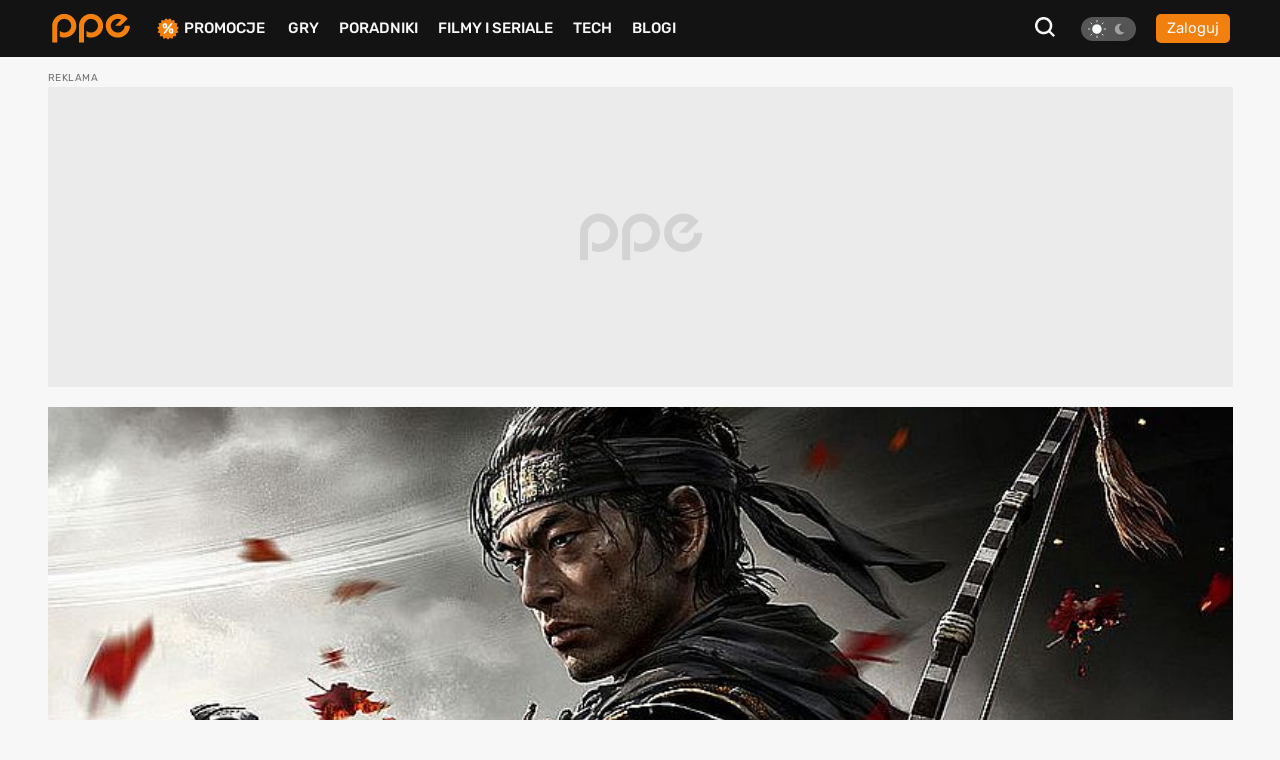

--- FILE ---
content_type: text/html; charset=UTF-8
request_url: https://www.ppe.pl/recenzje/209144/ghost-of-tsushima--recenzja-gry-i-opinia-ps4.html
body_size: 30720
content:
<!DOCTYPE html>
<html>
<head>
    <meta charset="UTF-8" />
    <title>
                        Ghost of Tsushima - recenzja gry. Ostatni samuraj żegna PS4
            </title>
            <link rel="apple-touch-icon" sizes="180x180"
              href="/build/client/images/icons/apple-touch-icon.f8efafc1.png">
        <link rel="icon" type="image/png" sizes="32x32"
              href="/build/client/images/icons/favicon-32x32.61c4b8b2.png" />
        <link rel="icon" type="image/png" sizes="16x16"
              href="/build/client/images/icons/favicon-16x16.7d425608.png" />
    
    <meta name="robots" content="max-snippet:-1">
    <meta name="robots" content="max-image-preview:large">
    <meta name="viewport" content="width=device-width, initial-scale=1" />
    <meta http-equiv="X-UA-Compatible" content="ie=edge" />
    
                
        <meta name="description" content="Sony kontynuuje chlubną tradycję, żegnając swoją konsolę kilkoma świetnymi grami na wyłączność. Posiadacze PS4 mieli w tym roku okazję zapoznać się m.in. z [gra]Dreams[/gra], [gra]Nioh 2[/gra], [gra]Final Fantasy VII Remake[/gra] czy [gra]...">
<meta property="og:type" content="article">
<meta property="og:title" content="Ghost of Tsushima - recenzja gry. Ostatni samuraj żegna PS4">
<meta property="og:url"
      content="https://www.ppe.pl/recenzje/209144/ghost-of-tsushima--recenzja-gry-i-opinia-ps4.html">
<meta property="og:image" content="https://pliki.ppe.pl/storage/3f2c0682e1e7172486f1/3f2c0682e1e7172486f1.jpg">
<meta property="og:image:type" content="image/jpeg">
<meta property="og:image:secure_url" content="https://pliki.ppe.pl/storage/3f2c0682e1e7172486f1/3f2c0682e1e7172486f1.jpg">
<meta property="og:image:width" content="800">
<meta property="og:image:height" content="380">
<meta property="og:description" content="Sony kontynuuje chlubną tradycję, żegnając swoją konsolę kilkoma świetnymi grami na wyłączność. Posiadacze PS4 mieli w tym roku okazję zapoznać się m.in. z [gra]Dreams[/gra], [gra]Nioh 2[/gra], [gra]Final Fantasy VII Remake[/gra] czy [gra]...">
<meta property="article:author" content="Michał Włodarczyk">
<meta property="article:published_time" content="2020-07-14CEST22:31:59">
<meta property="article:modified_time" content="2025-04-28CEST15:33:16">
    <meta property="article:tag" content="Sony Interactive Entertainment">
    <meta property="article:tag" content="Ghost of Tsushima">
    <meta property="article:tag" content="Sucker Punch">
<meta property="fb:app_id" content="361025612155215">
<meta name="twitter:card" content="summary_large_image">
<meta name="twitter:site" content="@PPE_pl">
<meta name="twitter:creator" content="@PPE_pl">
<meta name="twitter:title" content="Ghost of Tsushima - recenzja gry. Ostatni samuraj żegna PS4">
<meta name="twitter:text:title" content="Ghost of Tsushima - recenzja gry. Ostatni samuraj żegna PS4">
<meta name="twitter:description" content="Sony kontynuuje chlubną tradycję, żegnając swoją konsolę kilkoma świetnymi grami na wyłączność. Posiadacze PS4 mieli w tym roku okazję zapoznać się m.in. z [gra]Dreams[/gra], [gra]Nioh 2[/gra], [gra]Final Fantasy VII Remake[/gra] czy [gra]...">
        
<script type="application/ld+json">
        {
            "@context" : "http://schema.org",
            "@type" : "Article",
            "name" : "Ghost of Tsushima - recenzja gry. Ostatni samuraj żegna PS4",
            "author" : {
                "@type" : "Person",
                "name" : "Michał "
            },
            "datePublished" : "2020-07-14CEST22:31",
            "url" : "https://www.ppe.pl/recenzje/209144/ghost-of-tsushima--recenzja-gry-i-opinia-ps4.html",
            "publisher" : {
                "@type" : "Organization",
                "name" : "ppe.pl"
            },
            "image": [
                                                      ]
        }

</script>
            <link rel="canonical"
              href="https://www.ppe.pl/recenzje/209144/ghost-of-tsushima--recenzja-gry-i-opinia-ps4.html" />
    
                <link rel="stylesheet" href="/build/client/381.406090c4.css"><link rel="stylesheet" href="/build/client/app.155f5d38.css">
    
    <link rel="stylesheet" href="/build/client/review_view.6e465880.css">

            <script async src="/build/client/scripts_delay.dbb4bde6.js"></script>
    
        
    <script async src="https://www.googletagmanager.com/gtag/js?id=UA-22961799-3"></script>
<script>
window.dataLayer = window.dataLayer || [];
function gtag(){dataLayer.push(arguments);}
gtag('js', new Date());

gtag('config', 'UA-22961799-3');
</script>
    <script type="text/javascript">
    !function () { var e = function () { var e, t = "__tcfapiLocator", a = [], n = window; for (; n;) { try { if (n.frames[t]) { e = n; break } } catch (e) { } if (n === window.top) break; n = n.parent } e || (!function e() { var a = n.document, r = !!n.frames[t]; if (!r) if (a.body) { var i = a.createElement("iframe"); i.style.cssText = "display:none", i.name = t, a.body.appendChild(i) } else setTimeout(e, 5); return !r }(), n.__tcfapi = function () { for (var e, t = arguments.length, n = new Array(t), r = 0; r < t; r++)n[r] = arguments[r]; if (!n.length) return a; if ("setGdprApplies" === n[0]) n.length > 3 && 2 === parseInt(n[1], 10) && "boolean" == typeof n[3] && (e = n[3], "function" == typeof n[2] && n[2]("set", !0)); else if ("ping" === n[0]) { var i = { gdprApplies: e, cmpLoaded: !1, cmpStatus: "stub" }; "function" == typeof n[2] && n[2](i) } else a.push(n) }, n.addEventListener("message", (function (e) { var t = "string" == typeof e.data, a = {}; try { a = t ? JSON.parse(e.data) : e.data } catch (e) { } var n = a.__tcfapiCall; n && window.__tcfapi(n.command, n.version, (function (a, r) { var i = { __tcfapiReturn: { returnValue: a, success: r, callId: n.callId } }; t && (i = JSON.stringify(i)), e.source.postMessage(i, "*") }), n.parameter) }), !1)) }; "undefined" != typeof module ? module.exports = e : e() }();
</script> 
 
<script>
window._sp_ = {
    config: {
        accountId: 1542,
        baseEndpoint: 'https://cdn.privacy-mgmt.com',
        propertyId: 13554,
    }
}

</script>
<script src="https://cdn.privacy-mgmt.com/wrapperMessagingWithoutDetection.js"></script>

<script async src="https://securepubads.g.doubleclick.net/tag/js/gpt.js"></script>
<script type='text/javascript' async='async' src='https://cdn-a.yieldlove.com/v2/yieldlove.js?ppe.pl'></script>
<script>
window.googletag = window.googletag || {cmd: []};
googletag.cmd.push(function() {
googletag.defineSlot('/53015287,14942375/ppe.pl_d_970x300_1', [[970, 300], [970, 200], [970, 250], [750, 300], [750, 200]], 'div-gpt-ad-1407836188970-0').addService(googletag.pubads());
googletag.defineSlot('/53015287,14942375/ppe.pl_d_300x600_1', [[300, 600], [200, 600], [160, 600], [120, 600], [300, 900], [300, 1050]], 'div-gpt-ad-1407836000715-0').addService(googletag.pubads());
googletag.defineSlot('/53015287,14942375/ppe.pl_d_750x300_1', [[750, 300], [750, 200], [750, 250], [750, 600]], 'div-gpt-ad-1407836243901-0').addService(googletag.pubads());
googletag.defineOutOfPageSlot('/53015287,14942375/ppe.pl_oop_desktop', 'div-gpt-ad-1588076575330-0').addService(googletag.pubads());
googletag.pubads().enableSingleRequest();
googletag.enableServices();
googletag.pubads().disableInitialLoad();
});
</script>
<script async src="//get.optad360.io/sf/20581804-c69b-4d90-8ec7-d3d896a3557b/plugin.min.js"></script>
</head>

<body class="theme--light"
      data-controller="search"
      data-search-target="body"
      data-search-url-value="/api/search"
      data-search-type-value="game">

<div id="fb-root"></div>




<nav class="navbar-wrapper" id="menu" data-controller="navbar" data-mobile="">
    <div class="navbar container">
        <div class="navbar__logo-wrapper">
            <a class="navbar__logo" href="/">
                <img src="/build/client/images/ppe-logo.92321605.svg" class=""
                     alt="PPE.pl - portal graczy. Serwis o grach na PS4, Xbox, Switch, PC - PPE.pl" />
            </a>
        </div>

        <div class="navbar__tool" data-controller="navbarMenu">
    <button class="search-btn search-btn-open" data-action="click->search#open">
        <svg xmlns="http://www.w3.org/2000/svg" width="20" height="20" viewBox="0 0 20 20"><defs><style>.a{fill:#f7f7f7;}</style></defs><path class="a" d="M22.125,20.113,17.7,15.689a8.675,8.675,0,1,0-1.739,1.737l4.428,4.424ZM6.408,14.878a6.177,6.177,0,1,1,8.739,0A6.175,6.175,0,0,1,6.408,14.878Z" transform="translate(-2.125 -1.85)"/></svg>
    </button>

    
<div class="theme-switch">
    <div
            class="theme-switch__switch"
            data-action="click->theme#change"
            data-controller="theme"
            data-userExists="0"
    >
        <div id="light" class="theme-switch__sun active"></div>
        <div id="dark" class="theme-switch__moon "></div>
    </div>
</div>
            <a class="btn btn--small btn--normalize-height"
           href="/logowanie">
            Zaloguj
        </a>
    </div>


        <div class="navbar__list">
            <ul class="nav-list mt-10 mt-lg-0">
                <li class="nav-list__item nav-list__promo" data-navbar-target="sales">
                    <img src="/build/client/images/icons/promocje-ikonka.4f70c764.svg" class=""
                         alt="PPE.pl - Promocje na gry, sprzęt, telefony" />
                    <a href="/promocje">Promocje</a>
                    
    <div class="sub-menu-wrapper" data-navbar-target="submenuSales">
        <ul class="sub-menu">
                            <li>
                    <a href="https://www.ppe.pl/promocje/gry/ps4" title="Promocje na gry PS4">Promocje na gry PS4</a>
                </li>
                            <li>
                    <a href="https://www.ppe.pl/promocje/gry/ps5" title="Promocje na gry PS5">Promocje na gry PS5</a>
                </li>
                            <li>
                    <a href="https://www.ppe.pl/promocje/gry/xbox_series_x" title="Promocje na gry Xbox">Promocje na gry Xbox</a>
                </li>
                            <li>
                    <a href="https://www.ppe.pl/promocje/gry/PC" title="Promocje na gry PC">Promocje na gry PC</a>
                </li>
                            <li>
                    <a href="https://www.ppe.pl/promocje/tech/ps4" title="Promocje na konsole PS4">Promocje na konsole PS4</a>
                </li>
                            <li>
                    <a href="https://www.ppe.pl/promocje/tech/ps5" title="Promocje na konsole PS5">Promocje na konsole PS5</a>
                </li>
                            <li>
                    <a href="https://www.ppe.pl/promocje/tech/xbox_series_x" title="https://www.ppe.pl/promocje/tech/xbox_series_x">Promocje na konsole Xbox</a>
                </li>
                    </ul>
    </div>
                </li>
                <li class="nav-list__item">
                    <a href="/gry">Gry</a>
                </li>
                <li class="nav-list__item" data-navbar-target="guides">
                    <a href="/poradniki-do-gier">Poradniki</a>
                    
    <div class="sub-menu-wrapper" data-navbar-target="submenuGuides">
        <ul class="sub-menu">
                            <li>
                    <a href="https://www.ppe.pl/poradniki/363765/assassins-creed-shadows-poradnik-fabula-misje-zadania-poboczne-regiony-templariusze-porady-trofea.html" title="AC Shadows poradnik do gry">AC Shadows poradnik</a>
                </li>
                            <li>
                    <a href="https://www.ppe.pl/poradniki/381263/ghost-of-yotei-poradnik-misje-zadania-regiony-eksploracja-aktywnosci-walka-porady-podstawy-trofea.html" title="Ghost of Yotei poradnik do gry">Ghost of Yotei poradnik</a>
                </li>
                            <li>
                    <a href="https://www.ppe.pl/poradniki/367326/clair-obscur-expedition-33-poradnik-misje-zadania-umiejetnosci-buildy-walka-swiat-porady-trofea.html" title="Clair Obscur Expedition 33 poradnik do gry">Clair Obscur Expedition 33 poradnik</a>
                </li>
                            <li>
                    <a href="https://www.ppe.pl/poradniki/360740/kingdom-come-deliverance-2-poradnik-misje-zadania-questy-opis-przejscia-wybory-walka-porady-trofea.html" title="Kingdom Come Delivearnce 2 poradnik do gry">Kingdom Come Deliverance 2 poradnik</a>
                </li>
                            <li>
                    <a href="https://www.ppe.pl/poradniki/312379/hogwarts-legacy-poradnik-podstawy-cena-ps-plus-xbox-game-pass-ps4-xbox-one-i-darmowa-aktualizacja.html" title="Hogwarts Legacy poradnik do gry">Hogwarts Legacy poradnik</a>
                </li>
                            <li>
                    <a href="https://www.ppe.pl/poradniki/323284/baldurs-gate-3-poradnik-misje-glowne-questy-poboczne-wybory-decyzje-konsekwencje-towarzysze-romanse.html" title="Baldurs Gate 3 poradnik do gry">Baldurs Gate 3 poradnik</a>
                </li>
                            <li>
                    <a href="https://www.ppe.pl/poradniki/352498/silent-hill-2-remake-poradnik-solucja-zagadki-wskazowki-zakonczenia-fotografie-sejfy-kody-trofea.html" title="Silent Hill 2 Remake poradnik do gry">Silent Hill 2 Remake poradnik</a>
                </li>
                            <li>
                    <a href="https://www.ppe.pl/poradniki/356588/farming-simulator-25-poradnik-pola-hodowle-maszyny-uprawy-nowosci-ciagniki-plony-handel.html" title="Farming Simulator 25 poradnik do gry">Farming Simulator 25 poradnik</a>
                </li>
                            <li>
                    <a href="https://www.ppe.pl/poradniki/357201/stalker-2-poradnik-solucja-misje-glowne-questy-poboczne-zagadki-mechaniki-walka-mapa-trofea.html" title="STALKER 2 poradnik do gry">STALKER 2 poradnik</a>
                </li>
                            <li>
                    <a href="https://www.ppe.pl/poradniki/298495/wiedzmin-3-poradnik-solucja-wybory-decyzje-konsekwencje-w-fabule-zakonczenia-romanse-karty-do-gwinta.html" title="Wiedźmin 3 poradnik do gry">Wiedźmin 3 poradnik</a>
                </li>
                    </ul>
    </div>
                </li>
                <li class="nav-list__item">
                    <a href="/filmy-seriale">Filmy i seriale</a>
                </li>
                <li class="nav-list__item">
                    <a href="/technologie">Tech</a>
                </li>
                <li class="nav-list__item">
                    <a href="/blog-gry.html">BLOGI</a>
                </li>
            </ul>
        </div>

            </div>
</nav>


<div id="db-notifications-wrapper" data-controller="notification"></div>
<div id="notifications-wrapper"></div>

<main class="site-wrapper">
            
				
				
	<div class="banner-parent-screening">
		<div class="banner-placeholder-screening banner-max-width" style="width: 1200px;height: 300px;">
			<!-- /53015287,14942375/ppe.pl_d_970x300_1 -->
<div id='div-gpt-ad-1407836188970-0'>
  <script>
    googletag.cmd.push(function() { googletag.display('div-gpt-ad-1407836188970-0'); });
  </script>
</div>

<!-- /53015287,14942375/ppe.pl_oop_desktop -->
<div id='div-gpt-ad-1588076575330-0'>
  <script>
    googletag.cmd.push(function() { googletag.display('div-gpt-ad-1588076575330-0'); });
  </script>
</div>
		</div>
	</div>


    
    
            
    <div class="container mt-15">
        <div class="container__row">
            <div class="container__col-xs-12 pt-5">
                <div class="review-img">
                                        


    
    
    
    
    <div
            class="image "
            data-controller="image "
            data-data="{&quot;width&quot;:&quot;100%&quot;,&quot;min_width&quot;:null,&quot;max_width&quot;:null,&quot;height&quot;:null,&quot;min_height&quot;:null,&quot;max_height&quot;:null,&quot;aspect_radio&quot;:[16,9],&quot;class&quot;:null,&quot;alt&quot;:&quot;Ghost of Tsushima - recenzja gry. Ostatni samuraj \u017cegna PS4&quot;,&quot;src&quot;:&quot;https:\/\/pliki.ppe.pl\/storage\/3f2c0682e1e7172486f1\/3f2c0682e1e7172486f1.jpg&quot;}"
            data-action="click->singleGallery#show"
            data-singleGallery-url-value="https://pliki.ppe.pl/storage/3f2c0682e1e7172486f1/3f2c0682e1e7172486f1.jpg"
    >
                                            <div class="image__sizer"></div>
            <img class="image__image image__image--cover "
                 data-component="image"
                 src="https://pliki.ppe.pl/storage/3f2c0682e1e7172486f1/3f2c0682e1e7172486f1.jpg"
                 alt="Ghost of Tsushima - recenzja gry. Ostatni samuraj żegna PS4"
                                                                id="209144"
                                />
                                        <div class="image__content">
                                                        </div>
                            </div>
                    <div class="labels-and-title-wrapper">
                        <div class="labels-and-title limit-800px">
                                                        <div class="article-labels">
                                <span class="label">RECENZJA</span>
                                <div>
                                    <div class="battery desktop-big level5">
                                        <span>21533V</span>
                                    </div>
                                </div>
                            </div>
                            <h1 class="title-in-photo">
                                Ghost of Tsushima - recenzja gry. Ostatni samuraj żegna PS4
                            </h1>
                        </div>
                    </div>
                </div>
                <div class="review-author pr-15 pl-15 limit-800px">
                                            <a href="/autor/Michal-Wlodarczyk/96333"
               >Michał Włodarczyk</a>
                                        <span>| 14.07.2020, 22:31</span>
                </div>
                <div class="container__row">
                    <div class="container__col-xs-12">
                        <div class="pl-15 pr-15">
                            <div class="review-content">
                                
    <div class="single-gallery" data-controller="fullscreen">
    <div class="single-gallery__header" data-action="click->fullscreen#hide">
        <img src="/build/client/images/icons/cross.b514cdd0.svg" alt="cross icon" class="single-gallery__icon-cross" />
    </div>
    <div class="single-gallery__image" data-action="click->fullscreen#hide">
        <img src="#" alt="Gallery image" data-fullscreen-target="image" />
    </div>
    </div>
<div class="content review" data-controller="achievementsHandler"
     data-action="click->achievementsHandler#handleClickOnArticle">
                    <p>Sony kontynuuje chlubną tradycję, żegnając swoją konsolę kilkoma świetnymi grami na wyłączność. Posiadacze PS4 mieli w tym roku okazję zapoznać się m.in. z <a href="/gry/Dreams/7826">Dreams</a>, <a href="/gry/Nioh-2/10865">Nioh 2</a>, <a href="/gry/Final-Fantasy-VII-Remake/7823">Final Fantasy VII Remake</a> czy <a href="/gry/The-Last-of-Us-Part-II/9199">The Last of Us Part II</a>, jednak ostatnie słowo należy do Sucker Punch, autorów <a href="/gry/Ghost-of-Tsushima/9985">Ghost of Tsushima</a>, którego recenzję miałem przyjemność napisać.</p>
        
                        <div id="article-1">
            
        </div>
        
                            <p>Wiemy już, że japoński wydawca nie powtórzy błędów popełnionych przy premierze PS4, gdy jesienią 2013 roku wciąż wypuszczał gry dostępne wyłącznie na leciwe PlayStation 3, takie jak <a href="/gry/Gran-Turismo-6/4221">Gran Turismo 6</a>, <a href="/gry/Ratchet-and-Clank-Into-the-Nexus/5914">Ratchet and Clank: Into the Nexus</a>, <a href="/gry/Beyond-Dwie-Dusze/5155">Beyond: Dwie Dusze</a> czy <a href="/gry/Puppeteer/5237">Puppeteer</a>. Tym razem końcówka roku należeć będzie już tylko do piątej stacjonarnej konsoli Japończyków, dlatego rozstanie z "czwórką", które definiuję jako koniec tworzenia przez PS Studios wysokobudżetowych gier wyłącznie pod ten sprzęt, wypada właśnie teraz. <b>I tak jak na PS2 ukazał się <a href="/gry/God-of-War-II/2306">God of War II</a>, a na PS3 wyścigi Polyphony Digital, także najpopularniejsza konsola obecnej generacji otrzymała godny prezent pożegnalny. </b>W dodatku dość nietypowy, gdyż jest to nowe IP od dewelopera, który obracał się dotąd w zupełnie innych klimatach.</p>
        
                            <div class="onnetwork">
    <span class="onnetwork-caption">Dalsza część tekstu pod wideo</span>
    <div class="banner-optad-player">
        <div class="optad360-player"></div>
    </div>
</div>        
                            <p>Jedną z zalet Sony jako wydawcy jest swoboda artystyczna, na jaką pozwala swoim wewnętrznym zespołom. Naughty Dog udało się stworzyć coś jeszcze lepszego niż Uncharted, Guerrilla Games nie są już niewolnikami Killzone'a, Bend Studio nie musi zajmować się spin-offami znanych serii, zaś teraz zupełnie nowy rozdział w dziejach firmy napisali ojcowie Sly Coopera i inFamous. <b>Ghost of Tsushima</b>, ich najnowsze dzieło zrywa z komiksowymi wizerunkami superbohaterów oraz antropomorficznych zwierząt, proponując w zamian jedną z najciekawszych lekcji historii, na jakie można udać się z padem w dłoniach.</p>
        
                            
    <div class="content-array__media-expert">
        <div class="content-array__media-expert-header">
            <span class="content-array__media-expert-header-title">
                Wybrane okazje dla Ciebie
            </span>
            <div class="content-array__media-expert-header-buttons">
                <span>Reklama</span>
                <a href="https://ad.doubleclick.net/ddm/trackclk/N980473.2521702PPE.PL/B32963402.414688363;dc_trk_aid=607216972;dc_trk_cid=228291445;dc_lat=;dc_rdid=;tag_for_child_directed_treatment=;tfua=;ltd=;dc_tdv=1" rel="nofollow" target="_blank">
                    <svg width="133" height="29" viewBox="0 0 133 29" fill="none" xmlns="http://www.w3.org/2000/svg">
                        <rect x="0.294922" y="0.5" width="132.706" height="28" rx="12" fill="black"/>
                        <g clip-path="url(#clip0_10289_256509)">
                            <path d="M101.931 10.7022C101.896 10.6784 101.86 10.6665 101.825 10.6665C101.542 10.6903 101.105 10.7975 100.775 10.9284C100.35 11.1189 99.9131 11.4284 99.5357 11.7737V10.8213C99.5357 10.7379 99.4764 10.6784 99.394 10.6784H96.8213C96.7508 10.6784 96.6797 10.7379 96.6797 10.8213V19.3689C96.6797 19.4522 96.7508 19.5117 96.8213 19.5117H99.5592C99.6298 19.5117 99.7009 19.4522 99.7009 19.3689V13.7379C99.7832 13.7022 99.9013 13.6546 99.9013 13.6546C100.138 13.5594 100.373 13.4522 100.775 13.3808C101.199 13.3093 101.589 13.2975 101.825 13.3212C101.86 13.3212 101.907 13.3093 101.931 13.2856C101.966 13.2498 101.978 13.2141 101.978 13.1784V10.8094C101.978 10.7736 101.966 10.726 101.931 10.7022Z" fill="white"/>
                            <path d="M76.1829 19.2858C76.1829 19.2858 73.174 15.0239 73.0559 14.8573C73.174 14.7025 75.9942 10.9049 75.9942 10.9049C76.006 10.8811 76.0178 10.8454 76.0178 10.8216C76.0178 10.7978 76.0178 10.7739 76.006 10.7501C75.9825 10.7025 75.9349 10.6787 75.8761 10.6787H73.0441C72.9966 10.6787 72.9613 10.7025 72.926 10.7382C72.926 10.7382 71.5335 12.774 71.3331 13.0716C71.1321 12.774 69.7519 10.7382 69.7519 10.7382C69.7279 10.7025 69.6808 10.6787 69.6338 10.6787H66.6008C66.5538 10.6787 66.5067 10.7025 66.4832 10.7501C66.4709 10.7739 66.4592 10.7978 66.4592 10.8216C66.4592 10.8454 66.4709 10.8811 66.4949 10.9049C66.4949 10.9049 69.445 14.7621 69.5627 14.9168C69.445 15.0954 66.4356 19.2858 66.4356 19.2858C66.4239 19.3096 66.4121 19.3454 66.4121 19.3692C66.4121 19.393 66.4121 19.4168 66.4239 19.4406C66.4474 19.4882 66.5067 19.512 66.5538 19.512H69.5156C69.5745 19.512 69.6102 19.4882 69.6455 19.4406C69.6455 19.4406 71.085 17.1073 71.2973 16.762C71.51 17.1073 72.9025 19.4406 72.9025 19.4406C72.9378 19.4882 72.973 19.512 73.0323 19.512H76.0648C76.1236 19.512 76.1712 19.4882 76.1947 19.4406C76.2065 19.4168 76.2065 19.393 76.2065 19.3692C76.2065 19.3454 76.2065 19.3096 76.1829 19.2858Z" fill="white"/>
                            <path d="M81.3505 10.5954C81.0084 10.643 80.6663 10.7144 80.3472 10.8215C80.0762 10.9049 79.8047 11.0239 79.5684 11.1549V10.8215C79.5684 10.7382 79.5096 10.6787 79.4272 10.6787H76.8545C76.7839 10.6787 76.7129 10.7382 76.7129 10.8215V22.3572C76.7129 22.4287 76.7839 22.5001 76.8545 22.5001H79.5924C79.663 22.5001 79.7341 22.4287 79.7341 22.3572V19.3691C79.911 19.4287 80.1115 19.4882 80.2884 19.5239C80.5717 19.5834 80.9138 19.6311 81.3505 19.6549V17.3691C81.1736 17.3929 80.9849 17.4049 80.7839 17.3929C80.3712 17.381 79.9581 17.2858 79.7341 17.1906V13.2977C79.9463 13.1668 80.1821 13.0715 80.4183 13.0001C80.6898 12.9287 81.0437 12.8811 81.2917 12.8811H81.3505V10.5954ZM85.103 11.8454C84.4305 11.0358 83.4748 10.6073 82.2592 10.5596C81.9642 10.5477 81.6574 10.5596 81.3505 10.5954V12.8811C81.9049 12.893 82.2945 13.0715 82.5896 13.4406C82.8371 13.762 82.967 14.2858 82.9788 15.0001C82.9788 15.762 82.8018 16.381 82.4715 16.7977C82.2117 17.1072 81.8343 17.2977 81.3505 17.3691V19.6549H81.6927C82.271 19.643 82.9905 19.5001 83.439 19.3096C83.9821 19.0715 84.407 18.762 84.7962 18.3453C85.1736 17.9287 85.4569 17.4644 85.6696 16.8929C85.8701 16.3216 85.9882 15.5953 85.9882 14.8335C85.9882 13.6311 85.6696 12.5358 85.103 11.8454Z" fill="white"/>
                            <path d="M107.985 17.4642C107.949 17.4285 107.902 17.4166 107.867 17.4285C107.796 17.4523 107.158 17.5 107.017 17.5C106.628 17.5119 106.356 17.4761 106.238 17.4047C106.096 17.3214 106.026 17.2381 105.955 17.0833C105.884 16.9166 105.872 16.6785 105.872 16.488L105.861 15.7143V12.988H107.772C107.843 12.988 107.914 12.9286 107.914 12.8452V10.9881C107.914 10.9047 107.843 10.8452 107.772 10.8452H105.813V8.36903C105.813 8.32141 105.802 8.2857 105.766 8.26188C105.731 8.22617 105.672 8.22617 105.636 8.23808L102.946 9.0595C102.887 9.07141 102.852 9.13093 102.852 9.19045V16.6666C102.852 17.8095 103.099 18.5238 103.677 19C104.22 19.4523 105.046 19.6904 106.12 19.6904L107.347 19.619L107.477 19.6071L107.925 19.5357C107.997 19.5238 108.044 19.4642 108.044 19.3928V17.5714C108.044 17.5238 108.02 17.488 107.985 17.4642Z" fill="white"/>
                            <path d="M62.1396 10.4048C60.806 10.4524 59.7321 10.8691 58.8827 11.6786C58.0333 12.5119 57.573 13.7024 57.549 15.131C57.5373 16.5595 58.0803 17.9048 58.9533 18.6548C59.8031 19.369 60.7707 19.7024 62.1396 19.7381V17.5C61.75 17.4405 61.4554 17.3214 61.2191 17.1429C60.9711 16.9524 60.6883 16.5119 60.6172 15.9048H62.1396V14.0238H60.5937C60.629 13.5476 60.8417 13.0119 61.101 12.7857C61.4196 12.5119 61.6911 12.4048 62.1396 12.3929V10.4048ZM62.1396 19.7381H62.5645C63.5791 19.7262 64.429 19.5834 65.5852 19.25C65.6441 19.2381 65.6916 19.1786 65.6916 19.1072V17.2262C65.6916 17.1786 65.6681 17.131 65.6323 17.1072C65.597 17.0833 65.55 17.0714 65.5029 17.0833C64.6648 17.369 63.7208 17.5238 63.2017 17.5476C62.7885 17.5595 62.4347 17.5476 62.1396 17.5V19.7381ZM65.5147 11.6072C64.8064 10.7857 63.8036 10.4048 62.3636 10.4048H62.1396V12.3929H62.222C62.7062 12.3929 63.0248 12.5119 63.2841 12.7977C63.485 13.0119 63.6737 13.5238 63.6737 14.0119V14.0238H62.1396V15.9048H66.3523C66.4229 15.9048 66.494 15.8452 66.494 15.7619L66.5293 14.9762V14.8334C66.5293 13.4405 66.2107 12.4048 65.5147 11.6072Z" fill="white"/>
                            <path d="M91.2172 10.4048C89.884 10.4524 88.8219 10.8691 87.972 11.6786C87.1109 12.5119 86.6506 13.7024 86.6389 15.131C86.6271 16.5595 87.1697 17.9048 88.0431 18.6548C88.8925 19.369 89.8605 19.7024 91.2172 19.7381V17.5C90.8398 17.4405 90.5447 17.3214 90.3085 17.1429C90.061 16.9524 89.7777 16.5238 89.6953 15.9048H91.2172V14.0238H89.6831C89.7071 13.5476 89.9193 13.0119 90.1909 12.7857C90.4977 12.5119 90.7687 12.4048 91.2172 12.3929V10.4048ZM91.2172 19.7381H91.6539C92.669 19.7262 93.5066 19.5834 94.6751 19.25C94.7339 19.2381 94.781 19.1786 94.781 19.1072V17.2262C94.781 17.1786 94.7574 17.131 94.7104 17.1072C94.6751 17.0833 94.6276 17.0714 94.5923 17.0833C93.7546 17.369 92.8106 17.5238 92.2911 17.5476C91.8662 17.5595 91.524 17.5476 91.2172 17.5V19.7381ZM94.604 11.6072C93.884 10.7857 92.8812 10.4048 91.4417 10.4048H91.2172V12.3929H91.3118C91.7838 12.3929 92.1024 12.5119 92.3739 12.7977C92.5744 13.0119 92.7631 13.5238 92.7631 14V14.0238H91.2172V15.9048H95.4417C95.5127 15.9048 95.5833 15.8452 95.5833 15.7619L95.6191 14.9762V14.8215C95.6191 13.4405 95.2883 12.4048 94.604 11.6072Z" fill="white"/>
                            <path d="M46.6585 10.6782H43.9326C43.85 10.6782 43.791 10.7377 43.791 10.8211V19.3687C43.791 19.452 43.85 19.5115 43.9326 19.5115H46.6585C46.7411 19.5115 46.812 19.452 46.812 19.3687V10.8211C46.812 10.7377 46.7411 10.6782 46.6585 10.6782Z" fill="#FFF200"/>
                            <path d="M37.4188 10.5479C37.3126 10.536 37.2064 10.536 37.0884 10.536C36.4984 10.5479 35.7786 10.6907 35.3301 10.8931C34.7991 11.1193 34.3625 11.4288 33.9731 11.8574C33.5955 12.2622 33.3123 12.7384 33.1116 13.2979C32.8993 13.8693 32.7812 14.5955 32.7812 15.3574C32.7812 16.5598 33.1116 17.655 33.6781 18.3455C34.3389 19.155 35.2948 19.5955 36.5102 19.6431C36.8052 19.655 37.112 19.6312 37.4188 19.5955V17.3216C36.8642 17.3097 36.4748 17.1312 36.1916 16.7622C35.932 16.4407 35.8021 15.905 35.8021 15.1907C35.7904 14.4288 35.9674 13.8098 36.3096 13.405C36.5692 13.0955 36.935 12.905 37.4188 12.8336V10.5479ZM41.9148 7.70264H39.1889C39.1063 7.70264 39.0473 7.76216 39.0473 7.84549V10.8336C38.8702 10.7622 38.6579 10.7026 38.4808 10.6669C38.1976 10.6193 37.8672 10.5598 37.4188 10.5479V12.8336C37.5958 12.8098 37.7846 12.7979 37.9853 12.8098C38.3982 12.8098 38.8113 12.9169 39.0473 13.0121V16.905C38.823 17.024 38.587 17.1312 38.351 17.1907C38.0914 17.274 37.7256 17.3216 37.4778 17.3216H37.4188V19.5955C37.7728 19.5598 38.115 19.4883 38.4336 19.3812C38.6932 19.2978 38.9647 19.1788 39.2007 19.0479V19.3693C39.2007 19.4526 39.2715 19.524 39.3423 19.524H41.9148C41.9973 19.524 42.0564 19.4526 42.0564 19.3693V7.84549C42.0564 7.76216 41.9973 7.70264 41.9148 7.70264Z" fill="#FFF200"/>
                            <path d="M27.5416 10.4048C26.2082 10.4524 25.1343 10.8691 24.2847 11.6786C23.4351 12.5119 22.9748 13.7024 22.9631 15.131C22.9513 16.5595 23.4823 17.9048 24.3673 18.6548C25.2052 19.369 26.1728 19.7024 27.5416 19.7381V17.5C27.1522 17.4405 26.8572 17.3214 26.6212 17.1429C26.3852 16.9524 26.0902 16.5238 26.0194 15.9048H27.5416V14.0238H25.9957C26.0312 13.5476 26.2436 13.0119 26.5032 12.7857C26.8218 12.5119 27.0932 12.4048 27.5416 12.3929V10.4048ZM27.5416 19.7381H27.9664C28.9812 19.7262 29.8309 19.5834 30.9873 19.25C31.0463 19.2381 31.0935 19.1786 31.0935 19.1072V17.2262C31.0935 17.1786 31.07 17.131 31.0345 17.1072C30.9991 17.0833 30.9519 17.0714 30.9047 17.0833C30.0669 17.369 29.1228 17.5238 28.6036 17.5476C28.1907 17.5595 27.8366 17.5476 27.5416 17.5V19.7381ZM30.9165 11.6072C30.2085 10.7857 29.2055 10.4048 27.7658 10.4048H27.5416V12.3929H27.6242C28.108 12.3929 28.4267 12.5119 28.6862 12.7977C28.8868 13.0119 29.0756 13.5238 29.0756 14V14.0238H27.5416V15.9048H31.7544C31.837 15.9048 31.896 15.8452 31.896 15.7619L31.9314 14.9762V14.8334C31.9314 13.4405 31.6127 12.4048 30.9165 11.6072Z" fill="#FFF200"/>
                            <path d="M52.0982 13.738C51.874 13.7618 51.6262 13.7976 51.3784 13.8214C50.6231 13.9285 49.9741 14.0952 49.4667 14.3214C48.9711 14.5356 48.5463 14.8928 48.2276 15.3452C47.909 15.7976 47.791 16.4761 47.791 16.9523V16.9999C47.791 17.5833 47.9209 18.3689 48.5698 18.9642C49.1127 19.4642 49.8089 19.7261 50.6939 19.738C51.1659 19.7499 51.6379 19.7023 52.0982 19.5952V17.6071C51.992 17.6309 51.8857 17.6428 51.7796 17.6547C51.3312 17.6666 51.0243 17.5952 50.8237 17.2261C50.7647 17.1309 50.7293 16.988 50.7293 16.8214C50.7293 16.6071 50.7765 16.3809 50.9299 16.1666C51.0952 15.9404 51.4728 15.738 51.992 15.6071C52.0273 15.5952 52.0628 15.5952 52.0982 15.5833V13.738ZM52.0982 10.4285C51.5435 10.4404 50.9653 10.4999 50.3753 10.5952L49.1835 10.8452L48.9711 10.8928C48.9121 10.9047 48.853 10.9642 48.853 11.0237V12.8452C48.853 12.8809 48.8767 12.9285 48.9121 12.9523C48.9593 12.988 49.0065 12.988 49.0419 12.9761C49.2425 12.9047 49.7617 12.7261 50.3753 12.619C50.7529 12.5475 51.2249 12.4999 51.6969 12.488C51.8385 12.488 51.9801 12.488 52.0982 12.4999V10.4285ZM56.4643 13.8809C56.429 12.6666 56.0394 11.7023 55.3787 11.1785C54.9657 10.869 54.4583 10.6547 53.7974 10.5356C53.3136 10.4523 52.759 10.4166 52.0982 10.4285V12.4999C52.523 12.5118 52.8298 12.5952 53.054 12.7499C53.3254 12.9166 53.4552 13.2142 53.4788 13.619C53.0186 13.6547 52.5702 13.6904 52.0982 13.738V15.5833C52.464 15.4999 52.936 15.4404 53.4788 15.3928V16.9999C53.2782 17.1547 52.7118 17.4999 52.0982 17.6071V19.5952C52.3932 19.5356 52.6882 19.4404 52.9714 19.3333C52.9714 19.3333 53.3962 19.1309 53.644 19.0237V19.3689C53.644 19.4523 53.703 19.5118 53.7856 19.5118H56.3227C56.3937 19.5118 56.4643 19.4523 56.4643 19.3689C56.4643 19.3214 56.4879 14.9761 56.4643 13.8809Z" fill="#FFF200"/>
                            <path d="M21.4052 11.3811C21.004 10.9169 20.4376 10.6311 19.6941 10.5359L19.5289 10.5121C19.5171 10.5121 19.4463 10.5002 19.4463 10.5002L19.1867 10.4883C18.5141 10.4883 17.8769 10.6192 17.2986 10.8573C16.9328 11.0121 16.4608 11.3216 16.2248 11.4883C15.9534 11.0835 15.564 10.7859 15.0329 10.6311C14.7733 10.5597 14.4901 10.5121 14.1479 10.5002C13.5461 10.4764 12.7791 10.5835 12.2835 10.7621C11.9648 10.8692 11.5636 11.0597 11.1506 11.3454V10.8216C11.1506 10.7383 11.0798 10.6788 11.009 10.6788H8.43653C8.35392 10.6788 8.29492 10.7383 8.29492 10.8216V19.3692C8.29492 19.4526 8.35392 19.5121 8.43653 19.5121H11.1742C11.245 19.5121 11.3158 19.4526 11.3158 19.3692V13.393C11.5636 13.2264 12.0593 12.9883 12.5313 12.9406C12.8735 12.9168 13.1449 12.9764 13.3337 13.143C13.6287 13.393 13.6523 13.8335 13.6759 14.024C13.6759 14.0597 13.6995 15.0954 13.6995 15.0954V19.3692C13.6995 19.4526 13.7703 19.5121 13.8411 19.5121H16.5552C16.6378 19.5121 16.6968 19.4526 16.6968 19.3692V13.393C16.9446 13.2264 17.4521 12.9883 17.9241 12.9406C18.2663 12.9168 18.5377 12.9764 18.7265 13.143C19.0215 13.393 19.0451 13.8335 19.0569 14.024C19.0569 14.0597 19.0923 15.0954 19.0923 15.0954V19.3692C19.0923 19.4526 19.1513 19.5121 19.2339 19.5121H21.9834C22.0542 19.5121 22.125 19.4526 22.125 19.3692V13.8097C22.125 12.7026 21.9008 11.9526 21.4052 11.3811Z" fill="#FFF200"/>
                            <path d="M47.2599 8.35714L45.4663 6.54762C45.4426 6.52381 45.4072 6.5 45.3719 6.5C45.3247 6.5 45.2892 6.52381 45.2656 6.54762L43.472 8.35714C43.413 8.41667 43.413 8.5 43.472 8.55952L45.2656 10.369C45.2892 10.3929 45.3247 10.4048 45.3719 10.4048C45.4072 10.4048 45.4426 10.3929 45.4663 10.369L47.2599 8.55952C47.3189 8.5 47.3189 8.41667 47.2599 8.35714Z" fill="white"/>
                            <path d="M125.001 14.476C125.001 18.1903 122.004 21.2142 118.31 21.2142C114.616 21.2142 111.619 18.1903 111.619 14.476C111.619 10.7499 114.616 7.72607 118.31 7.72607C122.004 7.72607 125.001 10.7499 125.001 14.476Z" fill="#FFF200"/>
                            <path d="M125.001 14.476C125.001 18.1903 122.004 21.2142 118.31 21.2142C114.616 21.2142 111.619 18.1903 111.619 14.476C111.619 10.7499 114.616 7.72607 118.31 7.72607C122.004 7.72607 125.001 10.7499 125.001 14.476Z" fill="#FFF200"/>
                            <path d="M121.802 14.3182C121.802 14.0587 121.696 13.8345 121.507 13.6811L117.577 10.2831C117.33 10.059 116.987 10.0236 116.692 10.177C116.421 10.3185 116.244 10.6017 116.244 10.9203V14.3182V17.7044C116.244 18.0229 116.421 18.3061 116.692 18.4477C116.987 18.6011 117.33 18.5539 117.577 18.3415L121.507 14.9436C121.696 14.7902 121.802 14.5542 121.802 14.3182Z" fill="black"/>
                        </g>
                        <defs>
                            <clipPath id="clip0_10289_256509">
                                <rect width="116.706" height="16" fill="white" transform="translate(8.29492 6.5)"/>
                            </clipPath>
                        </defs>
                    </svg>
                </a>
            </div>
        </div>
        <div class="content-array__media-expert-cards">
                            
<a href="https://ad.doubleclick.net/ddm/trackclk/N980473.2521702PPE.PL/B32963402.412229429;dc_trk_aid=604427124;dc_trk_cid=228291445;dc_lat=;dc_rdid=;tag_for_child_directed_treatment=;tfua=;ltd=;dc_tdv=1?https://www.mediaexpert.pl/artykuly-dla-zwierzat/suplementy-dla-psow/suplement-dla-psa-game-dog-isodog-v2-nawodnienie-izotonik-150-g?utm_kat=Suplementy-dla-psow" class="media-expert-card" target="_blank" rel="nofollow"
        >
    <svg class="media-expert-card__star" viewBox="0 0 24 24" fill="none" xmlns="http://www.w3.org/2000/svg">
        <path d="M24 12.0105C24 18.6196 18.6246 24 12 24C5.37544 24 0 18.6196 0 12.0105C0 5.38041 5.37544 0 12 0C18.6246 0 24 5.38041 24 12.0105Z"
              fill="#FFF200" />
        <path d="M18.2645 11.7294C18.2645 11.2675 18.0746 10.8686 17.7353 10.5957L10.6879 4.54959C10.244 4.15071 9.62955 4.08773 9.10036 4.36064C8.61422 4.61256 8.29688 5.11642 8.29688 5.68325V11.7294V17.7546C8.29688 18.3214 8.61422 18.8253 9.10036 19.0772C9.62955 19.3501 10.244 19.2662 10.6879 18.8883L17.7353 12.8421C18.0746 12.5692 18.2645 12.1493 18.2645 11.7294Z"
              fill="black" />
    </svg>
    <div class="media-expert-card__product-image-wrapper">
        <img src="https://www.mediaexpert.pl/media/cache/resolve/gallery_xml/images/78/7846697/Suplement-dla-psa-GAME-DOG-IsoDog-V2-Nawodnienie-izotonik-150-g-1.jpg" alt="Suplement dla psa GAME DOG IsoDog V2 Nawodnienie izotonik 150 g" />
    </div>

    <div class="media-expert-card__content">
        <div class="media-expert-card__header">
            <span class="media-expert-card__title">
                Suplement dla psa GAME DOG IsoDog V2 Nawodnienie izotonik 150 g
            </span>
        </div>

        <div class="media-expert-card__pricing  media-expert-card__pricing--hidden ">
            <div class="media-expert-card__discount">
            <span>
                0 zł
            </span>
            </div>
            <div class="media-expert-card__previous-price-wrapper">
                <span class="media-expert-card__previous-price">
                    <s>
                        47.98 zł
                    </s>
                    -
                </span>
                <span class="media-expert-card__previous-price-description">
                    najniższa cena
                </span>
            </div>
        </div>

        <div class="media-expert-card__cta">
            <div class="media-expert-card__cta-icon-wrapper">
                <svg class="media-expert-card__cta-icon" width="16" height="16" viewBox="0 0 16 16" fill="none"
                     xmlns="http://www.w3.org/2000/svg">
                    <path d="M13.5001 2.50024C13.1799 2.17995 12.7456 2 12.2927 2H8.89956C8.3568 2 7.83734 2.2206 7.46043 2.61115L2.39108 7.86403C2.14109 8.11409 2.00672 8.4423 2.00047 8.77051C1.99109 9.12373 2.12234 9.47695 2.39108 9.74577L6.25655 13.6093C6.50654 13.8593 6.90653 14 7.15652 14C7.40651 14 7.86899 13.8781 8.13773 13.6093L13.3825 8.59226C13.7769 8.21496 14 7.69285 14 7.14702V3.7073C14 3.25458 13.8202 2.8204 13.5001 2.50024ZM12.0407 5.21021C11.3626 5.40089 10.7501 4.89763 10.7501 4.25059C10.7501 3.69732 11.197 3.25033 11.7501 3.25033C12.3969 3.25033 12.9 3.86299 12.7094 4.54129C12.6188 4.86325 12.3626 5.11956 12.0407 5.21021Z"
                          fill="currentColor" />
                </svg>
            </div>
            <span class="media-expert-card__cta-label">
                <span class="media-expert-card__cta-label-description">
                    Kup teraz
                </span>
                <span class="media-expert-card__cta-label-price">
                    47.98 zł
                </span>
            </span>
        </div>
    </div>
</a>
                            
<a href="https://ad.doubleclick.net/ddm/trackclk/N980473.2521702PPE.PL/B32963402.412229429;dc_trk_aid=604427124;dc_trk_cid=228291445;dc_lat=;dc_rdid=;tag_for_child_directed_treatment=;tfua=;ltd=;dc_tdv=1?https://www.mediaexpert.pl/agd-male/do-domu/grzejniki-i-konwektory/grzejnik-konwektorowy-eldom-hc210?utm_kat=Grzejniki-elektryczne" class="media-expert-card" target="_blank" rel="nofollow"
        >
    <svg class="media-expert-card__star" viewBox="0 0 24 24" fill="none" xmlns="http://www.w3.org/2000/svg">
        <path d="M24 12.0105C24 18.6196 18.6246 24 12 24C5.37544 24 0 18.6196 0 12.0105C0 5.38041 5.37544 0 12 0C18.6246 0 24 5.38041 24 12.0105Z"
              fill="#FFF200" />
        <path d="M18.2645 11.7294C18.2645 11.2675 18.0746 10.8686 17.7353 10.5957L10.6879 4.54959C10.244 4.15071 9.62955 4.08773 9.10036 4.36064C8.61422 4.61256 8.29688 5.11642 8.29688 5.68325V11.7294V17.7546C8.29688 18.3214 8.61422 18.8253 9.10036 19.0772C9.62955 19.3501 10.244 19.2662 10.6879 18.8883L17.7353 12.8421C18.0746 12.5692 18.2645 12.1493 18.2645 11.7294Z"
              fill="black" />
    </svg>
    <div class="media-expert-card__product-image-wrapper">
        <img src="https://www.mediaexpert.pl/media/cache/resolve/gallery_xml/images/41/4152552/Grzejnik-konwektorowy-ELDOM-HC210-front.jpg" alt="Grzejnik konwektorowy ELDOM HC210" />
    </div>

    <div class="media-expert-card__content">
        <div class="media-expert-card__header">
            <span class="media-expert-card__title">
                Grzejnik konwektorowy ELDOM HC210
            </span>
        </div>

        <div class="media-expert-card__pricing  media-expert-card__pricing--hidden ">
            <div class="media-expert-card__discount">
            <span>
                0 zł
            </span>
            </div>
            <div class="media-expert-card__previous-price-wrapper">
                <span class="media-expert-card__previous-price">
                    <s>
                        279.99 zł
                    </s>
                    -
                </span>
                <span class="media-expert-card__previous-price-description">
                    najniższa cena
                </span>
            </div>
        </div>

        <div class="media-expert-card__cta">
            <div class="media-expert-card__cta-icon-wrapper">
                <svg class="media-expert-card__cta-icon" width="16" height="16" viewBox="0 0 16 16" fill="none"
                     xmlns="http://www.w3.org/2000/svg">
                    <path d="M13.5001 2.50024C13.1799 2.17995 12.7456 2 12.2927 2H8.89956C8.3568 2 7.83734 2.2206 7.46043 2.61115L2.39108 7.86403C2.14109 8.11409 2.00672 8.4423 2.00047 8.77051C1.99109 9.12373 2.12234 9.47695 2.39108 9.74577L6.25655 13.6093C6.50654 13.8593 6.90653 14 7.15652 14C7.40651 14 7.86899 13.8781 8.13773 13.6093L13.3825 8.59226C13.7769 8.21496 14 7.69285 14 7.14702V3.7073C14 3.25458 13.8202 2.8204 13.5001 2.50024ZM12.0407 5.21021C11.3626 5.40089 10.7501 4.89763 10.7501 4.25059C10.7501 3.69732 11.197 3.25033 11.7501 3.25033C12.3969 3.25033 12.9 3.86299 12.7094 4.54129C12.6188 4.86325 12.3626 5.11956 12.0407 5.21021Z"
                          fill="currentColor" />
                </svg>
            </div>
            <span class="media-expert-card__cta-label">
                <span class="media-expert-card__cta-label-description">
                    Kup teraz
                </span>
                <span class="media-expert-card__cta-label-price">
                    279.99 zł
                </span>
            </span>
        </div>
    </div>
</a>
                            
<a href="https://ad.doubleclick.net/ddm/trackclk/N980473.2521702PPE.PL/B32963402.412229429;dc_trk_aid=604427124;dc_trk_cid=228291445;dc_lat=;dc_rdid=;tag_for_child_directed_treatment=;tfua=;ltd=;dc_tdv=1?https://www.mediaexpert.pl/agd/lodowki-i-zamrazarki/zamrazarki/zamrazarka-smith-brown-szttf-411-we3?utm_kat=Zamrazarki" class="media-expert-card" target="_blank" rel="nofollow"
        >
    <svg class="media-expert-card__star" viewBox="0 0 24 24" fill="none" xmlns="http://www.w3.org/2000/svg">
        <path d="M24 12.0105C24 18.6196 18.6246 24 12 24C5.37544 24 0 18.6196 0 12.0105C0 5.38041 5.37544 0 12 0C18.6246 0 24 5.38041 24 12.0105Z"
              fill="#FFF200" />
        <path d="M18.2645 11.7294C18.2645 11.2675 18.0746 10.8686 17.7353 10.5957L10.6879 4.54959C10.244 4.15071 9.62955 4.08773 9.10036 4.36064C8.61422 4.61256 8.29688 5.11642 8.29688 5.68325V11.7294V17.7546C8.29688 18.3214 8.61422 18.8253 9.10036 19.0772C9.62955 19.3501 10.244 19.2662 10.6879 18.8883L17.7353 12.8421C18.0746 12.5692 18.2645 12.1493 18.2645 11.7294Z"
              fill="black" />
    </svg>
    <div class="media-expert-card__product-image-wrapper">
        <img src="https://www.mediaexpert.pl/media/cache/resolve/gallery_xml/images/63/6392538/Zamrazarka-SMITH-BROWN-SZTTF-411-WE3-front-zamknieta__1.jpg" alt="Zamrażarka SMITH&amp;BROWN SZTTF-411-WE3" />
    </div>

    <div class="media-expert-card__content">
        <div class="media-expert-card__header">
            <span class="media-expert-card__title">
                Zamrażarka SMITH&amp;BROWN SZTTF-411-WE3
            </span>
        </div>

        <div class="media-expert-card__pricing  media-expert-card__pricing--hidden ">
            <div class="media-expert-card__discount">
            <span>
                0 zł
            </span>
            </div>
            <div class="media-expert-card__previous-price-wrapper">
                <span class="media-expert-card__previous-price">
                    <s>
                        749 zł
                    </s>
                    -
                </span>
                <span class="media-expert-card__previous-price-description">
                    najniższa cena
                </span>
            </div>
        </div>

        <div class="media-expert-card__cta">
            <div class="media-expert-card__cta-icon-wrapper">
                <svg class="media-expert-card__cta-icon" width="16" height="16" viewBox="0 0 16 16" fill="none"
                     xmlns="http://www.w3.org/2000/svg">
                    <path d="M13.5001 2.50024C13.1799 2.17995 12.7456 2 12.2927 2H8.89956C8.3568 2 7.83734 2.2206 7.46043 2.61115L2.39108 7.86403C2.14109 8.11409 2.00672 8.4423 2.00047 8.77051C1.99109 9.12373 2.12234 9.47695 2.39108 9.74577L6.25655 13.6093C6.50654 13.8593 6.90653 14 7.15652 14C7.40651 14 7.86899 13.8781 8.13773 13.6093L13.3825 8.59226C13.7769 8.21496 14 7.69285 14 7.14702V3.7073C14 3.25458 13.8202 2.8204 13.5001 2.50024ZM12.0407 5.21021C11.3626 5.40089 10.7501 4.89763 10.7501 4.25059C10.7501 3.69732 11.197 3.25033 11.7501 3.25033C12.3969 3.25033 12.9 3.86299 12.7094 4.54129C12.6188 4.86325 12.3626 5.11956 12.0407 5.21021Z"
                          fill="currentColor" />
                </svg>
            </div>
            <span class="media-expert-card__cta-label">
                <span class="media-expert-card__cta-label-description">
                    Kup teraz
                </span>
                <span class="media-expert-card__cta-label-price">
                    749 zł
                </span>
            </span>
        </div>
    </div>
</a>
                            
<a href="https://ad.doubleclick.net/ddm/trackclk/N980473.2521702PPE.PL/B32963402.412229429;dc_trk_aid=604427124;dc_trk_cid=228291445;dc_lat=;dc_rdid=;tag_for_child_directed_treatment=;tfua=;ltd=;dc_tdv=1?https://www.mediaexpert.pl/agd-male/zdrowie/alkomaty/alkomat-fitalco-neon-f1?utm_kat=Alkomaty" class="media-expert-card" target="_blank" rel="nofollow"
        >
    <svg class="media-expert-card__star" viewBox="0 0 24 24" fill="none" xmlns="http://www.w3.org/2000/svg">
        <path d="M24 12.0105C24 18.6196 18.6246 24 12 24C5.37544 24 0 18.6196 0 12.0105C0 5.38041 5.37544 0 12 0C18.6246 0 24 5.38041 24 12.0105Z"
              fill="#FFF200" />
        <path d="M18.2645 11.7294C18.2645 11.2675 18.0746 10.8686 17.7353 10.5957L10.6879 4.54959C10.244 4.15071 9.62955 4.08773 9.10036 4.36064C8.61422 4.61256 8.29688 5.11642 8.29688 5.68325V11.7294V17.7546C8.29688 18.3214 8.61422 18.8253 9.10036 19.0772C9.62955 19.3501 10.244 19.2662 10.6879 18.8883L17.7353 12.8421C18.0746 12.5692 18.2645 12.1493 18.2645 11.7294Z"
              fill="black" />
    </svg>
    <div class="media-expert-card__product-image-wrapper">
        <img src="https://www.mediaexpert.pl/media/cache/resolve/gallery_xml/images/84/841196/Alkomat-FITALCO-Neon-F1-front-wersja-1.jpg" alt="Alkomat FITALCO Neon F1" />
    </div>

    <div class="media-expert-card__content">
        <div class="media-expert-card__header">
            <span class="media-expert-card__title">
                Alkomat FITALCO Neon F1
            </span>
        </div>

        <div class="media-expert-card__pricing  media-expert-card__pricing--hidden ">
            <div class="media-expert-card__discount">
            <span>
                0 zł
            </span>
            </div>
            <div class="media-expert-card__previous-price-wrapper">
                <span class="media-expert-card__previous-price">
                    <s>
                        649 zł
                    </s>
                    -
                </span>
                <span class="media-expert-card__previous-price-description">
                    najniższa cena
                </span>
            </div>
        </div>

        <div class="media-expert-card__cta">
            <div class="media-expert-card__cta-icon-wrapper">
                <svg class="media-expert-card__cta-icon" width="16" height="16" viewBox="0 0 16 16" fill="none"
                     xmlns="http://www.w3.org/2000/svg">
                    <path d="M13.5001 2.50024C13.1799 2.17995 12.7456 2 12.2927 2H8.89956C8.3568 2 7.83734 2.2206 7.46043 2.61115L2.39108 7.86403C2.14109 8.11409 2.00672 8.4423 2.00047 8.77051C1.99109 9.12373 2.12234 9.47695 2.39108 9.74577L6.25655 13.6093C6.50654 13.8593 6.90653 14 7.15652 14C7.40651 14 7.86899 13.8781 8.13773 13.6093L13.3825 8.59226C13.7769 8.21496 14 7.69285 14 7.14702V3.7073C14 3.25458 13.8202 2.8204 13.5001 2.50024ZM12.0407 5.21021C11.3626 5.40089 10.7501 4.89763 10.7501 4.25059C10.7501 3.69732 11.197 3.25033 11.7501 3.25033C12.3969 3.25033 12.9 3.86299 12.7094 4.54129C12.6188 4.86325 12.3626 5.11956 12.0407 5.21021Z"
                          fill="currentColor" />
                </svg>
            </div>
            <span class="media-expert-card__cta-label">
                <span class="media-expert-card__cta-label-description">
                    Kup teraz
                </span>
                <span class="media-expert-card__cta-label-price">
                    649 zł
                </span>
            </span>
        </div>
    </div>
</a>
                    </div>
        <IMG SRC="https://ad.doubleclick.net/ddm/trackimp/N980473.2521702PPE.PL/B32963402.414688363;dc_trk_aid=607216972;dc_trk_cid=228291445;ord=[timestamp];dc_lat=;dc_rdid=;tag_for_child_directed_treatment=;tfua=;ltd=;dc_tdv=1?" attributionsrc BORDER="0" HEIGHT="1" WIDTH="1" ALT="Advertisement">
    </div>

        
                            <h2>Ghost of Tsushima - "Człowiek rodzi się, płacząc. Kiedy już się wypłacze, umiera."</h2>
        
                
                            <p>
                

    
        
    <div
            class="picture-wrapper review-content-picture no-effect   picture-wrapper--pinchable "
                            data-controller="singleGallery"
                data-singleGallery-url-value="https://pliki.ppe.pl/storage/1bb7c403644a7be4f933/1bb7c403644a7be4f933.jpg"
                data-action="click->singleGallery#show"
                >
                                            <picture data-controller="picture">
                                <img
                        width="1920"
                        height="1080"
                        alt="Ghost of Tsushima - recenzja gry. Ostatni samuraj żegna PS4"
                        data-placeholder="[data-uri]"
                        class="lazy"
                                                    src="[data-uri]"
                            data-src="https://pliki.ppe.pl/storage/1bb7c403644a7be4f933/1bb7c403644a7be4f933.jpg"
                                                                            id="209144"
                                        />
                                 <div class="resize-icon">
    <img src="/build/client/images/icons/resize-icon.e1e9c338.svg" class="resize-icon__icon" alt="resize icon" />
</div>
                            </picture>
                </div>
                </p>
        
                
                            <p>Amerykańskie studio w<b> Ghost of Tsushima</b> zabiera nas w podróż do XIII wieku. Jest to okres największej ekspansji terytorialnej imperium mongolskiego, na czele którego stoi Kubilaj-chan, wnuk słynnego Czyngis-chana. Po odrzuceniu przez Japonię kolejnych wezwań do uznania jego zwierzchnictwa, armia mongolska - w skład której wchodzi łącznie ok. trzydziestu tysięcy żołnierzy z Mongolii, zajętych Chin i Korei - w 1274 roku przeprowadza atak na wyspy Cuszima i Iki. Awatarem gracza jest Jin Sakai, samuraj walczący w armii broniącej Cuszimy przed mongolską inwazją. Niestety, pomimo ogromnej waleczności Japończyków, wyspa upada pod naporem znacznie lepiej zorganizowanego i wyposażonego najeźdźcy.</p>
        
                
                            <p>Wróg zajmuje podbite terytorium i sposobi się do ataku na wybrzeża Japonii, nie oznacza to jednak, że samurajowie definitywnie się poddali. Jin, jeden z ocalałych po bitwie, szybko zdaje sobie sprawę, że techniki walki, jakich się dotąd nauczył, są nieskuteczne w walce z najeźdźcą. <b>Wojownik decyduje się zmienić strategię, walcząc od teraz niczym duch. </b>Atakuje małe grupy wrogów, wykorzystuje przeciw Mongołom ich własną broń, wprowadza niepewność i strach w szeregi adwersarzy, by - sabotując działania okupanta - uratować jak najwięcej rodaków i utrudnić wrogowi atak na pozostałe regiony kraju. I pomimo że na swojej drodze spotka wielu sojuszników, o sukces będzie niezwykle ciężko. Nie dość, że przewaga Mongołów jest ogromna, to armią nieprzyjaciela dowodzi godny przeciwnik - generał Khotun-chan. Dowódca wrogich sił wydaje się doskonale przygotowany do swojej misji, gdyż posiada siłę, charyzmę, umiejętności, a nade wszystko ogromną determinację, by wypełnić rozkazy z mongolskiej stolicy. Czy Sakai wraz z sojusznikami ma jakiekolwiek szanse, aby zwyciężyć takiego oponenta? A jeśli nawet, to za jaką cenę?</p>
        
                
                            <p>Dzieła Sucker Punch, wyłączając może dwie ostatnie odsłony inFamous, mogły pochwalić się dobrymi scenariuszami, lecz tym razem - m.in. z uwagi na zupełnie inną konwencję - zadanie, jakie postawiło przed sobą studio, było znacznie trudniejsze. <b>Gry akcji pozbawione elementów fantastycznych, w dodatku wierne historycznym realiom, to rzadkość. Podobne tytuły z budżetem AAA - wręcz rodzynki. </b>Tymczasem zespół scenarzystów <b>Ghost of Tsushima</b> stanął na wysokości zadania, przygotowując wciągającą i świetne napisaną trzyaktową historię, która traktuje o czymś więcej niż o samuraju-partyzancie. Na pierwszy plan wysuwa się wewnętrzny konflikt, z jakim zmaga się główny bohater. Sakai, przez całe życie walczący i żyjący w zgodzie z kodeksem bushido i etykietą, w walce z siłami wroga stosuje metody, które każdy samuraj uznałby za haniebne. "To nie ja się zmieniłem, tylko świat" - mówi w jednej ze scen.</p>
        
                
                            <p><b>Na temat postawy bohatera można długo dyskutować przy kieliszku, tak samo zresztą jak o wyborach bardzo dobrze zarysowanych postaci drugoplanowych. </b>Innym ciekawym wątkiem jest wpływ działalności Sakaiego na mieszkańców Cuszimy. Jin, tak naprawdę jeden, skonfliktowany wewnętrznie człowiek, urasta do rangi wyspiarskiej legendy - jako Duch, w wyobrażeniach chłopów trzymetrowy demon o czerwonych oczach, staje się symbolem walki o lepsze jutro. Wyraźnie zarysowany jest również konflikt kulturowy. Mongołowie, w rzeczywistości przedstawiciele cywilizacji turańskiej, oszustwo i podstęp uznają za cnotę, co widać w jednej z pierwszych scen, gdy na wezwanie do honorowego pojedynku, dowódca mongolski oblewa samuraja smołą i podpala. Tak, to zdecydowanie gra dla dorosłego odbiorcy, gdyż zobaczymy (lub usłyszymy) mordy na dzieciach, bestialskie tortury, a nawet eksperymenty na ludziach. Opowieść z <b>Ghost of Tsushima</b> zapamiętam na długo.</p>
        
                
                            <h2>"Każdy dobry fort musi mieć lukę, która zwabi wroga."</h2>
        
                
                            <p>
                

    
        
    <div
            class="picture-wrapper review-content-picture no-effect   picture-wrapper--pinchable "
                            data-controller="singleGallery"
                data-singleGallery-url-value="https://pliki.ppe.pl/storage/a67e94a90fbd07f34d4f/a67e94a90fbd07f34d4f.jpg"
                data-action="click->singleGallery#show"
                >
                                            <picture data-controller="picture">
                                <img
                        width="1920"
                        height="1080"
                        alt="Ghost of Tsushima - recenzja gry. Ostatni samuraj żegna PS4"
                        data-placeholder="[data-uri]"
                        class="lazy"
                                                    src="[data-uri]"
                            data-src="https://pliki.ppe.pl/storage/a67e94a90fbd07f34d4f/a67e94a90fbd07f34d4f.jpg"
                                                                            id="209144"
                                        />
                                 <div class="resize-icon">
    <img src="/build/client/images/icons/resize-icon.e1e9c338.svg" class="resize-icon__icon" alt="resize icon" />
</div>
                            </picture>
                </div>
                </p>
        
                
                            <p>Rozpisany na ok. dwadzieścia godzin wątek główny uważam za bardzo angażujący, lecz w tym przypadku równie ważna, co świetnie napisana i poprowadzona historia, jest konwencja gry Sucker Punch. Nie zdradzając żadnych tajemnic scenariusza, chciałbym w recenzji zwrócić szczególną uwagę na rozwiązania formalne, jakie zastosował deweloper. <b>Ghost of Tsushima</b> jest bowiem dziełem niezwykle wystlizowanym, nie bez przypadku kojarzącym się z filmami legendarnego Akiry Kurosawy. W grze znajdziemy nie tylko typowe dla twórczości słynnego reżysera rozważania na temat ludzkiej natury czy koncepcję, według której istnieją wartości ważniejsze niż życie, ale także techniki narracyjne i wizualne, z jakich słynął autor Siedmiu samurajów. <b>Tytuł Sony jest dziełem epickim, gdyż akcja rozgrywa się na przestrzeni wielu lat, a poetyką nie tyle nawiązuje do klasycznych filmów samurajskich, co wręcz przypomina kolejny z nich, tyle że przeniesiony w inne medium. </b></p>
        
                
                            <p>Szerokie ujęcia prezentujące w <b>Ghost of Tsushima </b>zapierające dech w piersiach krajobrazy feudalnej Japonii, lokacje wykonane z ogromnym pietyzmem, sceny z udziałem kilkunastu czy nawet kilkudziesięciu postaci, bogata kolorystyka - znajdziemy tutaj to wszystko, a nawet więcej. Kadry skomponowano podobnie jak mistrz Kurosawa, który twierdził, że uwagę odbiorcy do obrazu przyciąga przede wszystkim ruch. <b>Podczas dialogów bohaterowie nieustannie się poruszają, w tle można dostrzec inne postaci, wiatr porusza drzewami i płatkami kwiatów, w oddali obserwujemy spadające liście czy przebiegające zwierzęta - ktoś naprawdę zrozumiał artystyczny zmysł legendy kina.</b> W dodatku gra fantastycznie żongluje formatem obrazu pomiędzy telewizyjnym 1,85:1 a kinową panoramą 2,35:1. Opcjonalnie można nawet zagrać z czarno-białym filtrem i poczuć się niczym w filmie z lat sześćdziesiątych. Po prostu cudo!</p>
        
                
                            <p>Inspiracje kinem "chanbara eiga" to rzecz oczywista, podobnie jak rozgrywka zbudowana na znanym i lubianym schemacie gry akcji w otwartym świecie, nazywanym przez niektórych nieco pogardliwie "Ubi-game". Swoją drogą to ciekawe, że gracze wymagają ciągłych zmian oraz innowacji w grach o podobnej formule, choć nie potrafią ich zdefiniować, a gdy na rynku pojawia się <a href="/gry/Death-Stranding/8874">Death Stranding</a> - tytuł, który stara się przynajmniej inaczej rozłożyć poszczególne akcenty zabawy - nie kupują takiego wydawnictwa. Autorzy recenzowanej pozycji nie próbowali wymyślić koła na nowo, mimo to dzięki systemowi walki, kilku świeżym pomysłom czy stylizacji na orientalne kino poprzedniej epoki,<b> Ghost of Tsushima posiada swoją tożsamość i wyróżnia się zarówno na tle przebojów ze stajni Sony, jak i wyrobów francuskiej firmy.</b> Odbijanie wrogich fortów i posterunków, rozgrywka opierająca się na mechanikach walki oraz skradanki, system szybkiej podróży czy mapa pełna aktywności opcjonalnych - gramy w to często.</p>
        
                
                            <p>Jednakże rzadko zadania poboczne dorównują stopniem rozbudowania misjom wątku głównego, zamiast ogromnej ikony kierunek wybranego celu wskazują nam podmuchy wiatru, system walki nie czerpie z Batmana od Rocksteady, gameplay jest bardzo organiczny, a całość posiada ten finalny szlif, którego zabrakło np. zeszłorocznym <a href="/gry/Days-Gone/8875">Days Gone</a> czy <a href="/gry/Star-Wars-Jedi-Upadly-zakon/10837">Star Wars Jedi: Upadły zakon</a>. Za omawianym tytułem stoją ludzie, którzy zadali sobie proste pytanie: co gracze lubią najbardziej? W <b>Ghost of Tsushima</b> znajdziemy zatem mocny scenariusz godny najlepszych gier Sony, formułę otwartego świata z ogromną liczbą aktywności, mięsiste zadania nieobligatoryjne nasuwające skojarzenia z Wiedźminem 3, system walki czerpiący w równym stopniu z mainstreamu i podgatunku soulslike, tempo i motywy z serii Uncharted czy fantastyczną oprawę.</p>
        
                
                            <h2>"Zły śpi spokojnie."</h2>
        
                
                            <p>
                

    
        
    <div
            class="picture-wrapper review-content-picture no-effect   picture-wrapper--pinchable "
                            data-controller="singleGallery"
                data-singleGallery-url-value="https://pliki.ppe.pl/storage/ee7f0a4473a818cbd7b4/ee7f0a4473a818cbd7b4.jpg"
                data-action="click->singleGallery#show"
                >
                                            <picture data-controller="picture">
                                <img
                        width="1920"
                        height="1080"
                        alt="Ghost of Tsushima - recenzja gry. Ostatni samuraj żegna PS4"
                        data-placeholder="[data-uri]"
                        class="lazy"
                                                    src="[data-uri]"
                            data-src="https://pliki.ppe.pl/storage/ee7f0a4473a818cbd7b4/ee7f0a4473a818cbd7b4.jpg"
                                                                            id="209144"
                                        />
                                 <div class="resize-icon">
    <img src="/build/client/images/icons/resize-icon.e1e9c338.svg" class="resize-icon__icon" alt="resize icon" />
</div>
                            </picture>
                </div>
                </p>
        
                
                            <p>Chyba najbardziej intrygującym elementem rozgrywki <b>Ghost of Tsushima </b>jest mechanizm bitewny. W grze akcji traktującej o samurajach kwestia kluczowa, z czego studio zdawało sobie sprawę, osiągając w temacie satysfakcjonujący kompromis.<b> Gra z jednej strony jest przystępna, z drugiej zaś wymaga od grającego zrozumienia systemu i ciągłej uwagi.</b> Zdefiniowałbym tę mechanikę jako Nioh w wersji dla szerszego grona odbiorców. Kwestią fundamentalną jest unik oraz blok - bez opanowania tych dwóch filarów żaden gracz niedzielny nie ukończy gry na domyślnym poziomie wyzwania, to po prostu niemożliwe. Aby jak najlepiej przełożyć starcia XIII-wiecznych wojowników z Azji na język gry wideo, twórcy uznali, że tylko obserwując swojego oponenta można sięgnąć po zwycięstwo. Zwykłe ataki możemy blokować, opisanych pomarańczowym płomieniem tylko unikać, z kolei podświetlane na niebiesko - neutralizować wedle własnego uznania.</p>
        
                
                            <p>W<b> Ghost of Tsushima</b> zaimprowizowano dwa rodzaje starć: z grupą adwersarzy oraz honorowe pojedynki na miecze. System błyszczy zwłaszcza w drugim przypadku, gdzie fabularni i opcjonalni bossowie w fantastycznych sceneriach (wodospad, bambusowy las, ruiny świątyni, zachód słońca) testują naszą zręczność, cierpliwość, a nade wszystko umiejętność obserwowania przeciwnika i szybkiego adaptowania się - można się spocić nie tylko dlatego, że premiera gry przypadła na lipiec. Do wyboru mamy kilka postaw, z których każda jest bardziej efektywna przeciw adwersarzowi z konkretnym rodzajem broni, choć żonglowanie pomiędzy nimi nie jest aż tak istotne jak w dylogii <a href="/gry/Nioh/8190">Nioh</a>.<b> Co ciekawe, aby przywrócić część zdrowia, trzeba sobie na to zapracować, napełniając Hart Ducha - im lepiej walczymy, tym większe szanse mamy na przeżycie. </b>W tej grze przedmiotów leczniczych nie kupimy, co dodatkowo podnosi adrenalinę w czasie batalii.</p>
        
                
                            <p>Trochę inaczej, lecz równie przyjemnie, walczy się z całymi grupami wrogów. Zanim ruszymy w bój, możemy sprowokować przeciwników, by ci wystawili przeciw Jinowi swojego najlepszego człowieka. <b>Wygrywa ten, kto pierwszy trafi oponenta, należy więc wyczekiwać na ruch przeciwnika i w odpowiednim momencie skontrować</b>. W dalszej części przygody adwersarze potrafią markować swoje ciosy i są szybsi, jednak gra jest warta świeczki, gdyż w taki sposób możemy rozpocząć starcie z wrogim oddziałem od wyeliminowania kilku żołnierzy w relatywnie łatwy sposób (łączone serie zabójstw). Gdy bitwa rozkręci się już na całego, system wygląda tak samo jak w przypadku starć jeden na jednego, tyle że dysponujemy także inną bronią, nosząc przy sobie takie narzędzia mordu jak kunai, bomby dymne, eksplodujące, łuk i kilka innych, które odkryjecie sami.</p>
        
                
                            <p>Decydując się na realistyczną konwencję swojego dzieła, autorzy <b>Ghost of Tsushima</b> trochę utrudnili sobie zadanie jeśli chodzi o zróżnicowanie przeciwników, gdyż siłą rzeczy walczymy przede wszystkim z ludźmi, choć posiadają oni kilkanaście typów uzbrojenia, z kolei większość bossów dysponuje unikatowym repertuarem ciosów. <b>Duchem kieruje się bardzo przyjemnie, zwłaszcza że dość szybko otrzymujemy linkę z hakiem, a świat gry jest rozbudowany wertykalnie. </b>Narzędzie to przydaje się zwłaszcza, gdy atakujemy z góry niczego nieświadomych strażników, lecz akurat skradankowy aspekt rozgrywki to gatunkowy standard. W dalszym ciągu rajcujący i dający sporo satysfakcji (krwawe egzekucje), lecz z grubsza znany każdemu, kto zagrał w dowolną grę, w której należy przejmować wrogie bazy. Dzwonki wietrzne odwracające uwagę, trujące strzałki, headshoty z łuku, efektowne eliminacje łączone w długie łańcuchy, no i przeciętna SI adwersarzy, którzy nigdy nie patrzą w niebo. W tej materii GoT wypada "tylko" dobrze.</p>
        
                
                            <h2>"W szalonym świecie tylko szaleńcy są przy zdrowych zmysłach."</h2>
        
                
                            <p>
                

    
        
    <div
            class="picture-wrapper review-content-picture no-effect   picture-wrapper--pinchable "
                            data-controller="singleGallery"
                data-singleGallery-url-value="https://pliki.ppe.pl/storage/e2a37463aba0434404f6/e2a37463aba0434404f6.jpg"
                data-action="click->singleGallery#show"
                >
                                            <picture data-controller="picture">
                                <img
                        width="1920"
                        height="1080"
                        alt="Ghost of Tsushima - recenzja gry. Ostatni samuraj żegna PS4"
                        data-placeholder="[data-uri]"
                        class="lazy"
                                                    src="[data-uri]"
                            data-src="https://pliki.ppe.pl/storage/e2a37463aba0434404f6/e2a37463aba0434404f6.jpg"
                                                                            id="209144"
                                        />
                                 <div class="resize-icon">
    <img src="/build/client/images/icons/resize-icon.e1e9c338.svg" class="resize-icon__icon" alt="resize icon" />
</div>
                            </picture>
                </div>
                </p>
        
                
                            <p>Z każdą godziną zabawy w <b>Ghost of Tsushima</b> rosną bojowe możliwości Jina. Autorzy wdrożyli bogaty system rozwoju postaci, więc każdy może dopasować styl gry do swoich preferencji. Czego my tutaj nie mamy? Drzewko umiejętności bohatera, które rozrasta się w kilku kategoriach, takich jak samuraj (parowanie i uniki), postawy (dodatkowe ciosy dla każdego stylu), duch (zatrzęsienie gadżetów i broni miotanych) oraz eksploracja (podmuchy wiatru kierujące nas do specyficznych lokacji). <b>Najważniejszy oręż w grze to oczywiście katana oraz tanto, które należy ulepszać za zdobywane surowce (crafting), podobnie jak broń dystansową z kilkoma rodzajami strzał czy strój, na który składają się zbroja, nakrycie głowy i maska.</b> Wszystko to możemy dowolnie przemalowywać, modyfikować i wzmacniać talizmanami, tak samo jak siodło dla konia czy zmieniające pogodę melodie, jakie odgrywamy na flecie.</p>
        
                
                            <p>Wraz z sukcesami na placu boju zwiększa się reputacja Ducha Cuszimy - dzięki temu otrzymujemy dostęp do trybu furii, zwiększamy pasek zdrowia i liczbę punktów opisanych jako Hart Ducha. Co najważniejsze, progres w <b>Ghost of Tsushima</b> odbywa się naturalnie, a gra nagradza dosłownie każdą aktywność, jakiej się podejmiemy. Konstrukcję zadań opcjonalnych i zagospodarowanie mapy porównałbym do trzeciej przygody Geralta, gdzie niemal na każdym kroku czekały atrakcje. Zwiedzając wyspę, bardzo często zbaczałem z głównej ścieżki czy drogi do misji pobocznej, gdyż moją uwagę przykuwały inne rzeczy. Bramy torii kierowały mnie do ołtarzy shinto (oferując zabawę w duchu Tomb Raider), lisy jako symbol bóstwa Inari wiodły do ukrytych kapliczek, z kolei złote ptaki ukazywały drogę m.in. do bambusowych stojaków (trening), gorących źródeł czy dobrych miejsc do układania haiku (krótkie utwory poetyckie). A po drodze zdarzenia losowe, polowania i mnóstwo znajdziek.</p>
        
                
                            <p>Przy tym wszystkim gra stara się pogłębić naszą immersję w świat przedstawiony, dlatego wizualny język, jakiego używa, nie jest aż tak głośny i krzykliwy jak w podobnych grach o otwartej strukturze. <b>Wiatr oraz zwierzęta kierujące nas do wybranych/ukrytych lokacji to nie wszystko, gdyż istotną rolę odgrywa też dym, którego źródło oznacza najczęściej nowe atrakcje. </b>Niepisana zasada tej produkcji brzmi, że jeśli widzisz coś w oddali, to na pewno możesz się tam dostać. I pomimo że zabawa w <b>Ghost of Tsushima</b> opiera się głównie na walce i eksploracji ogromnej wyspy (pieszo lub konno), doprawdy warto zwiedzać ten żyjący świat, ponieważ deweloper dołożył wielu starań, by design misji nie znudził graczy, którzy przejmując kolejne magazyny w Mafii 3 zasypiali z padem na kolanach. Tutaj zadania podzielone zostały na trzy kategorie, czyli Podróż Jina, Opowieści Cuszimy oraz Mityczne Historie.</p>
        
                
                            <p>Wątek fabularny <b>Ghost of Tsushima</b> chwaliłem już wcześniej, lecz na słowa uznania zasługują również osoby, które opracowały misje fakultatywne w wielu przypadkach dorównujące rozmachem i fabularnym kontekstem głównej opowieści. Wiele questów poświęconych zostało osobistym dramatom postaci drugoplanowych, znajdziemy też zatrzęsienie mniejszych historii traktujących o tym, co w ludziach najgorsze i najlepsze, jak również szczyptę humoru. Doskonałą odskocznią od ciężkiej wojennej atmosfery są opowieści poety Yamato, które wiążą się z poszukiwaniem rynsztunku legendarnych wojowników.<b> Kilkuetapowe zadania należą do najciekawszych, prowadząc gracza do najbardziej urokliwych i niezwykłych lokacji Cuszimy.</b> Nasuwają skojarzenia z przygodami Drake'a czy Lary Croft, okraszone zostały chyba najtrudniejszymi pojedynkami w grze, jednak każde powtórzone starcie z nawiązką wynagradzają fanty za ich ukończenie.</p>
        
                
                            <h2>"Człowiek jest geniuszem, kiedy śni."</h2>
        
                
                            <p>
                

    
        
    <div
            class="picture-wrapper review-content-picture no-effect   picture-wrapper--pinchable "
                            data-controller="singleGallery"
                data-singleGallery-url-value="https://pliki.ppe.pl/storage/21518fcc12aeef06e854/21518fcc12aeef06e854.jpg"
                data-action="click->singleGallery#show"
                >
                                            <picture data-controller="picture">
                                <img
                        width="1920"
                        height="1080"
                        alt="Ghost of Tsushima - recenzja gry. Ostatni samuraj żegna PS4"
                        data-placeholder="[data-uri]"
                        class="lazy"
                                                    src="[data-uri]"
                            data-src="https://pliki.ppe.pl/storage/21518fcc12aeef06e854/21518fcc12aeef06e854.jpg"
                                                                            id="209144"
                                        />
                                 <div class="resize-icon">
    <img src="/build/client/images/icons/resize-icon.e1e9c338.svg" class="resize-icon__icon" alt="resize icon" />
</div>
                            </picture>
                </div>
                </p>
        
                
                            <p><b>Ghost of Tsushima</b> jest trzecią grą z otwartym światem w tej generacji, od której wprost nie potrafiłem się oderwać, zarywając nocki jak w Wiedźminie 3 oraz Death Stranding. Fantastycznie wykreowany świat, bardzo płynna rozgrywka i przyjemny interfejs to nie jedyne powody, dla których ciężko odłożyć pada. Jak na produkcję z akcją osadzoną w otwartym środowisku, GoT wygląda i rusza się fenomenalnie<b>. Ekrany wczytywania danych są tak krótkie, że ich wartości można wyrazić w kilku sekundach, przy korzystaniu z szybkiej podróży i bez doczytujących się na naszych oczach tekstur! </b>Znacie na pamięć wygląd ekranu wczytywania z <a href="/gry/Horizon-Zero-Dawn/7822">Horizon Zero Dawn</a> czy Dzikiego Gonu? Tutaj niekiedy nie zdążycie nawet przeczytać jednej wskazówki w trakcie ładowania danych. Sucker Punch dokonało na sprzęcie z 2013 roku czegoś niesamowitego, stając w jednym rzędzie z Naughty Dog, Santa Monica i Guerrilla Games. Doborowe towarzystwo, ale inaczej być nie może, gdyż wirtualna Cuszima w interpretacji Amerykanów zachwyca tak samo jak postapokaliptyczne USA w przygodzie Aloy czy mitologiczna Skandynawia z <a href="/gry/God-of-War-2018/8877">God of War (2018)</a>.</p>
        
                
                            <p>Na temat stylizacji <b>Ghost of Tsushima</b> na dzieła Akiry Kurosawy, z których cytaty poprzedzają kolejne akapity niniejszej recenzji, napisałem już wiele, ale także pod względem technicznym mowa o miniaturowym dziele zerojedynkowej natury. Niezależnie od tego, jaki fragment wyspy zwiedzamy - <b>od skąpanych w słońcu plaż, bambusowych lasów, przez pola uprawne i pampasowe łąki, aż po ośnieżone góry Jogaku</b> - poszczególne elementy świata gry zostały świetnie oteksturowane, zmieniające się warunki atmosferyczne zapierają dech w piersiach, podobnie jak mnóstwo animowanych obiektów. Z tej okazji twórcy przygotowali rozbudowane Photo Mode, więc możecie być pewni, że po premierze czeka nas w Sieci wysyp cudownie wykadrowanych screenów.</p>
        
                
                            <p>Najnowszy tytuł twórców Sly Coopera jest przy tym bardzo dopracowany, w wersji przedpremierowej znajdując się na przeciwnym biegunie niż debiutujące na sklepowych półkach Days Gone w 2019 roku. Nie licząc drobnych błędów, takich jak bohater lewitujący przez sekundę podczas skoku na przeszkodzę, powtarzające się postaci niezależne, dwa-trzy spadki animacji poniżej 30fps czy "zapętlające się" AI oponentów podczas zabawy w kotka i myszkę, ciężko będzie komuś zmontować filmik kompilacyjny z morzem usterek w <b>Ghost of Tsushima</b>. <b>Kroku programistom i grafikom, którzy zaprezentowali ogromne przywiązanie do szczegółów, dotrzymali artyści oraz technicy odpowiedzialni za warstwę audio. </b>Udźwiękowienie pomaga poczuć się niczym turysta na XIII-wiecznej Cuszimie, ma też realne przełożenie na rozgrywkę, gdyż np. nasłuchiwanie śpiewu ptaków pomaga dotrzeć w nieznane miejsca. Jeszcze lepiej wpadają w ucho utwory napisane przez duet kompozytorów Ilan Eshkeri - Shigeru Umebayashi.</p>
        
                
                            <p>Ten pierwszy ma na swoim koncie soundtracki z filmów Gwiezdny pył czy 47 roninów, z kolei Japończyk zasłynął ścieżką dźwiękową do Domu latających sztyletów oraz Hannibal Rising. Panowie spisali się na medal, znakomicie oddając atmosferę i tematykę gry. Nie byłoby to możliwe bez użycia klasycznych japońskich instrumentów, zatem w bardziej melodyjnych utworach słyszymy flet shakuhachi i harfę, potężne bębny taiko kiedy bierzemy udział w akcji, jak również żeńskie chórki czy piękny orientalny wokal. <b>Ghost of Tsushima</b> oferuje kilka ścieżek językowych, z których interesowały mnie angielska (oryginalna), polska (jest nieźle) oraz japońska. I choć zawsze polecam poznawać audiowizualne dzieła według zamysłu twórców, tak w tym przypadku zachęcam do posłuchania aktorów z Kraju Kwitnącej Wiśni, głosy których potęgują i tak już wyjątkowy klimat.</p>
        
                
                            <h2>"Nie nienawidzę nikogo. Nie mam na to czasu."</h2>
        
                
                            <p><iframe allow=";" allowfullscreen="" frameborder="0" height="360" src="https://www.youtube.com/embed/mnVkV_NlIXs" width="640"></iframe></p>
        
                
                            <p>Jeśli ostatnia wielka przygoda Nathana Drake'a, niezapomniana podróż Kratosa i Atreusa, odkrywanie z Aloy tajemnic Przedwiecznych, konfrontacja Spider-Mana z Sinister Six, poznawanie krwawej historii Yharnam, hinduski epizod Chloe Frazer, ostatni popis Kojima Productions czy wendeta Ellie nie przekonały kogoś do zakupu PS4, to za sprawą recenzowanego tytułu Sony dostarczyło jeszcze jeden argument.</p>
        
                
                            <p><b>Ghost of Tsushima</b> jest świetnym przykładem gry akcji AAA z najwyższej półki, przez ok. pięćdziesiąt godzin zachwycając scenariuszem, konstrukcją świata, systemem walki, bogactwem treści, fantastycznym stylem i oprawą. <b>Nie jest pozycją idealną, gdyż takie nie istnieją. </b>Schemat, na którym zbudowano przygodę Ducha znamy lepiej niż dobrze, a skradankowy aspekt zabawy to gatunkowa klisza, lecz i tak najnowsze dzieło Sucker Punch nie przypomina produktu zdjętego z taśmy, tylko zainscenizowaną z pasją podróż do feudalnej Japonii zmagającej się z barbarzyństwem Mongołów. Producent w pięknym stylu żegna giganta znanego jako PlayStation 4.</p>
        
                
                </div>
                                                                    <div class="content journalism">
                                        
<p class="font-light">
            Interesuje Cię ten tytuł? Sprawdź nasz <a href="/poradniki/209068/ghost-of-tsushima-solucja-poradnik-opis-przejscia-trofea.html">poradnik do Ghost of Tsushima</a>.
    </p>
                                    </div>
                                
                                <div class="share-wiget-wrapper">
                                    
<div data-controller="share" class="share-btns">
    <div
            class="share-button share-button--fb"
            data-action="click->share#facebook"
    >
        <i class="fab fa-facebook-f"></i>Udostępnij
    </div>
    <div
            class="share-button share-button--copy"
         data-action="click->share#copy"
    >
        <i class="fas fa-link copy-icon"></i>
        <span data-share-target="copybtn">Skopiuj link</span>
    </div>
    
</div>
                                </div>

                                                            </div>

                                                            <div class="limit-800px">
                                    <span class="review-content__source">
                                        Źródło: własne
                                    </span>
                                </div>
                            
                            <div class="limit-800px pb-20">
                                <div class="tags review-tags">
                                                                                                                        <a class="tag"
                                               href="/recenzje-filmow-seriali.html?tag=Sony%20Interactive%20Entertainment">
                                                Sony Interactive Entertainment
                                            </a>
                                                                                                                                                                <a class="tag"
                                               href="/recenzje-filmow-seriali.html?tag=Ghost%20of%20Tsushima">
                                                Ghost of Tsushima
                                            </a>
                                                                                                                                                                <a class="tag"
                                               href="/recenzje-filmow-seriali.html?tag=Sucker%20Punch">
                                                Sucker Punch
                                            </a>
                                                                                                            </div>
                            </div>
                        </div>
                    </div>
                </div>

                <div class="container__row limit-800px">
                                    
            <h3 class="headline pl-15">
            Ocena - recenzja gry Ghost of Tsushima
        </h3>
                <div class="review-summary pl-30 pr-15 pt-15">
            <div class="pros-and-cons-wrapper">
                <div class="review-summary__advantages">
                    <p class="title">Atuty</p>
                    <ul>
                                                                                    <li><span>Świetnie napisana i podana historia</span></li>
                                                            <li><span>Doskonale zarysowane postaci</span></li>
                                                            <li><span>Stylizacja na filmy Kurosawy</span></li>
                                                            <li><span>Oferująca wyzwanie walka</span></li>
                                                            <li><span>Liczba i jakość aktywności</span></li>
                                                            <li><span>Kilka świeżych pomysłów</span></li>
                                                            <li><span>Żyjący i piękny świat gry</span></li>
                                                            <li><span>Śliczna oprawa graficzna</span></li>
                                                            <li><span>Ścieżka muzyczna</span></li>
                                                            <li><span>Japońskie głosy</span></li>
                                                                        </ul>
                </div>
                <div class="review-summary__disadvantages">
                    <p class="title">Wady</p>
                    <ul>
                                                                                    <li><span>System skradania od gatunkowej kalki</span></li>
                                                            <li><span>Powtarzające się postaci niezależne</span></li>
                                                            <li><span>Drobne błędy</span></li>
                                                                        </ul>
                </div>
            </div>
        </div>
                <div class="review-summary bottom-part pl-15 pr-15">
            <div class="review-summary-wrapper">
                
                                    <p class="review-summary__short-text ">
                        Brutalna i wciągająca lekcja historii od Sucker Punch. Ghost of Tsushima to największe dzieło twórców inFamous, które - choć zbudowane na znanym schemacie - posiada własną tożsamość i nie pozwala na odłożenie pada.
                        <br />
                                                    <span class="played-on">
                                                    Graliśmy na:
                                                <span class="platform"
                              style="background:#0072ce; color:#ffffff">PS4</span>
                    </span>
                                            </p>
                            </div>
                            <div class="review-summary-rating">
                    <div class="review-summary-rating__score">
                        <i class="fas fa-star"></i> 9,0
                    </div>
                    <div class="review-summary-rating__info">
                                                                                    <a href="/jak_oceniamy_gry.html" class="how-we-rate">Jak oceniamy?</a>
                                                        <a href="/gry/Ghost-of-Tsushima/9985" class="rate-game-btn">Oceń grę</a>
                                            </div>
                </div>
                    </div>
                    </div>

                                    <div class="container__row limit-800px">
    <div class="review-summary pl-15 pr-15 pt-15 pb-15 mt-20">
        <div class="author-bio">
            <div class="author-bio-avatar_wrapper">
                


    
    
                
    
    <div
            class="image "
            data-controller="image "
            data-data="{&quot;width&quot;:null,&quot;min_width&quot;:null,&quot;max_width&quot;:null,&quot;height&quot;:null,&quot;min_height&quot;:null,&quot;max_height&quot;:null,&quot;aspect_radio&quot;:null,&quot;class&quot;:&quot;author-bio__avatar&quot;,&quot;alt&quot;:null,&quot;src&quot;:&quot;\/build\/client\/images\/icons\/avatar.94a16136.svg&quot;}"
            data-action="click->singleGallery#show"
            data-singleGallery-url-value="/build/client/images/icons/avatar.94a16136.svg"
    >
                                            <div class="image__sizer"></div>
            <img class="image__image image__image--cover lazy"
                 data-component="image"
                 src="/build/client/images/icons/avatar.94a16136.svg"
                 alt=""
                                            data-src="/build/client/images/icons/avatar.94a16136.svg"
                                                                id="209144"
                                />
                                        <div class="image__content">
                                                        </div>
                            </div>
            </div>
            <div class="author-bio__info">
                <span>Michał Włodarczyk</span>
                <a href="/autor/Michal-Wlodarczyk/96333">Strona autora</a>
            </div>
        </div>
        <div class="author-description">
            
        </div>
    </div>
</div>                
                
                
                <div class="mt-20">
                    				
				
	<div class="banner-placeholder banner-max-width" style="min-width: 750px;min-height: 300px;">
		<!-- /53015287,14942375/ppe.pl_d_750x300_1 -->
<div id='div-gpt-ad-1407836243901-0'>
  <script>
    googletag.cmd.push(function() { googletag.display('div-gpt-ad-1407836243901-0'); });
  </script>
</div>
	</div>

                </div>

                <div class="container__row limit-800px">
                    
    <div class="news-additional-wrapper">
        <h3 class="headline pl-15">
            Przeczytaj również
        </h3>
        <div class="additional-content">
                            
    
<a class="card  "
   href="/quizy/387545/quiz-o-ghost-of-yotei-jak-wiele-wiesz-o-hitowym-produkcie-sony-na-ps5.html">
    <div class="card card--full card--row home">
                
    

    
    
    
    
    <div
            class="image "
            data-controller="image "
            data-data="{&quot;width&quot;:null,&quot;min_width&quot;:null,&quot;max_width&quot;:null,&quot;height&quot;:null,&quot;min_height&quot;:null,&quot;max_height&quot;:null,&quot;aspect_radio&quot;:null,&quot;class&quot;:&quot;image--round-all main-page-gallery-image&quot;,&quot;alt&quot;:&quot;Quiz o Ghost of Yotei - jak wiele wiesz o hitowym produkcie Sony na PS5?&quot;,&quot;src&quot;:&quot;https:\/\/pliki.ppe.pl\/storage\/e39c119d50dc11fec6c4\/e39c119d50dc11fec6c4.jpg&quot;}"
            data-action="click->singleGallery#show"
            data-singleGallery-url-value="https://pliki.ppe.pl/storage/e39c119d50dc11fec6c4/e39c119d50dc11fec6c4.jpg"
    >
                                            <div class="image__sizer"></div>
            <img class="image__image image__image--cover lazy"
                 data-component="image"
                 src="[data-uri]"
                 alt="Quiz o Ghost of Yotei - jak wiele wiesz o hitowym produkcie Sony na PS5?"
                                            data-src="https://pliki.ppe.pl/storage/e39c119d50dc11fec6c4/e39c119d50dc11fec6c4.jpg"
                                                    />
                                        <div class="image__content">
                                                        </div>
                            </div>
            <div class="d-none d-md-flex card-body card-body--action pl-10 pr-20">
                <div class="label-group">
                    <span class="label">Quiz</span>
                    <div class="battery level4">
                        <span>1486V</span>
                    </div>
                </div>
                                                <div class="comment-box">
                    39
                </div>
                            </div>
        
            <div class="card__body ">
                        <div class="card-body__text home-grid__text">
                <div class="battery-with-comment d-flex d-md-none">
                    <span class="label">Quiz</span>
                    <div class="battery level4">
                        <span>1486V</span>
                    </div>
                                        <div class="comment-box">
                        39
                    </div>
                </div>
                                <div class="card-title">
                    <span>Quiz o Ghost of Yotei - jak wiele wiesz o hitowym produkcie Sony na PS5?</span>
                </div>
            </div>
            <div class="d-none card-body__text platforms">
                <div class="tags">
                                                                                                        <span class="tag"
                                      style="background:#f0f0f0; color:#0a0b7d">PS5</span>
                                                                                        </div>
                <div class="article-created-at">
                    25.10.2025, 13:00
                </div>
            </div>
                </div>
                <div class="v-card__actions">
            
                    </div>
    </div>
</a>

                            
    
<a class="card  "
   href="/quizy/382891/quiz-o-ghost-of-tsushima-przed-premiera-ghost-of-yotei.html">
    <div class="card card--full card--row home">
                
    
    
        
    <div
            class="picture-wrapper news-additional-picture "
                >
                                            <picture data-controller="picture">
                                    <source
                            type="image/webp"
                            data-placeholder="[data-uri]"
                                                            srcset="[data-uri] 100vw"
                                sizes="100vw"
                                data-srcset="https://pliki.ppe.pl/storage/254d6eb59d6edcfc1949/254d6eb59d6edcfc1949-webp-250w.webp 250w, https://pliki.ppe.pl/storage/254d6eb59d6edcfc1949/254d6eb59d6edcfc1949-webp-400w.webp 400w, https://pliki.ppe.pl/storage/254d6eb59d6edcfc1949/254d6eb59d6edcfc1949-webp-800w.webp 800w, https://pliki.ppe.pl/storage/254d6eb59d6edcfc1949/254d6eb59d6edcfc1949-webp-1200w.webp 1200w, https://pliki.ppe.pl/storage/254d6eb59d6edcfc1949/254d6eb59d6edcfc1949-webp-1600w.webp 1600w"
                                data-sizes="100vw"
                                                >
                                    <source
                            type="image/jpeg"
                            data-placeholder="[data-uri]"
                                                            srcset="[data-uri] 100vw"
                                sizes="100vw"
                                data-srcset="https://pliki.ppe.pl/storage/254d6eb59d6edcfc1949/254d6eb59d6edcfc1949-250w.jpg 250w, https://pliki.ppe.pl/storage/254d6eb59d6edcfc1949/254d6eb59d6edcfc1949-400w.jpg 400w, https://pliki.ppe.pl/storage/254d6eb59d6edcfc1949/254d6eb59d6edcfc1949-800w.jpg 800w, https://pliki.ppe.pl/storage/254d6eb59d6edcfc1949/254d6eb59d6edcfc1949-1200w.jpg 1200w, https://pliki.ppe.pl/storage/254d6eb59d6edcfc1949/254d6eb59d6edcfc1949-1600w.jpg 1600w"
                                data-sizes="100vw"
                                                >
                                <img
                        width="1728"
                        height="1080"
                        alt=" Ghost Of Tsushima"
                        data-placeholder="[data-uri]"
                        class="lazy"
                                                    src="[data-uri]"
                            data-src="https://pliki.ppe.pl/storage/254d6eb59d6edcfc1949/254d6eb59d6edcfc1949.jpg"
                                                                />
                            </picture>
                </div>
            <div class="d-none d-md-flex card-body card-body--action pl-10 pr-20">
                <div class="label-group">
                    <span class="label">Quiz</span>
                    <div class="battery level5">
                        <span>2884V</span>
                    </div>
                </div>
                                                <div class="comment-box">
                    15
                </div>
                            </div>
        
            <div class="card__body ">
                        <div class="card-body__text home-grid__text">
                <div class="battery-with-comment d-flex d-md-none">
                    <span class="label">Quiz</span>
                    <div class="battery level5">
                        <span>2884V</span>
                    </div>
                                        <div class="comment-box">
                        15
                    </div>
                </div>
                                <div class="card-title">
                    <span>Quiz o Ghost of Tsushima przed premierą Ghost of Yotei</span>
                </div>
            </div>
            <div class="d-none card-body__text platforms">
                <div class="tags">
                                                                                                        <span class="tag"
                                      style="background:#f0f0f0; color:#0a0b7d">PS5</span>
                                                            <span class="tag"
                                      style="background:#707070; color:#ffffff">PC</span>
                                                            <span class="tag"
                                      style="background:#0072ce; color:#ffffff">PS4</span>
                                                                                        </div>
                <div class="article-created-at">
                    20.09.2025, 13:00
                </div>
            </div>
                </div>
                <div class="v-card__actions">
            
                    </div>
    </div>
</a>

                            
    
<a class="card  "
   href="/quizy/353532/quiz-o-ghost-of-tsushima-na-hardkorowym-poziomie.html">
    <div class="card card--full card--row home">
                
    
    
        
    <div
            class="picture-wrapper news-additional-picture "
                >
                                            <picture data-controller="picture">
                                    <source
                            type="image/webp"
                            data-placeholder="[data-uri]"
                                                            srcset="[data-uri] 100vw"
                                sizes="100vw"
                                data-srcset="https://pliki.ppe.pl/storage/3ae7149006671d101756/3ae7149006671d101756-webp-250w.webp 250w, https://pliki.ppe.pl/storage/3ae7149006671d101756/3ae7149006671d101756-webp-400w.webp 400w, https://pliki.ppe.pl/storage/3ae7149006671d101756/3ae7149006671d101756-webp-800w.webp 800w, https://pliki.ppe.pl/storage/3ae7149006671d101756/3ae7149006671d101756-webp-1200w.webp 1200w, https://pliki.ppe.pl/storage/3ae7149006671d101756/3ae7149006671d101756-webp-1600w.webp 1600w"
                                data-sizes="100vw"
                                                >
                                    <source
                            type="image/jpeg"
                            data-placeholder="[data-uri]"
                                                            srcset="[data-uri] 100vw"
                                sizes="100vw"
                                data-srcset="https://pliki.ppe.pl/storage/3ae7149006671d101756/3ae7149006671d101756-250w.jpg 250w, https://pliki.ppe.pl/storage/3ae7149006671d101756/3ae7149006671d101756-400w.jpg 400w, https://pliki.ppe.pl/storage/3ae7149006671d101756/3ae7149006671d101756-800w.jpg 800w, https://pliki.ppe.pl/storage/3ae7149006671d101756/3ae7149006671d101756-1200w.jpg 1200w, https://pliki.ppe.pl/storage/3ae7149006671d101756/3ae7149006671d101756-1600w.jpg 1600w"
                                data-sizes="100vw"
                                                >
                                    <source
                            type="image/avif"
                            data-placeholder="[data-uri]"
                                                            srcset="[data-uri] 100vw"
                                sizes="100vw"
                                data-srcset="https://pliki.ppe.pl/storage/3ae7149006671d101756/3ae7149006671d101756-avif-250w.avif 250w, https://pliki.ppe.pl/storage/3ae7149006671d101756/3ae7149006671d101756-avif-400w.avif 400w, https://pliki.ppe.pl/storage/3ae7149006671d101756/3ae7149006671d101756-avif-800w.avif 800w, https://pliki.ppe.pl/storage/3ae7149006671d101756/3ae7149006671d101756-avif-1200w.avif 1200w, https://pliki.ppe.pl/storage/3ae7149006671d101756/3ae7149006671d101756-avif-1600w.avif 1600w"
                                data-sizes="100vw"
                                                >
                                <img
                        width="1728"
                        height="1080"
                        alt="Ghost of Tsushima Director’s Cut PC"
                        data-placeholder="[data-uri]"
                        class="lazy"
                                                    src="[data-uri]"
                            data-src="https://pliki.ppe.pl/storage/3ae7149006671d101756/3ae7149006671d101756.jpg"
                                                                />
                            </picture>
                </div>
            <div class="d-none d-md-flex card-body card-body--action pl-10 pr-20">
                <div class="label-group">
                    <span class="label">Quiz</span>
                    <div class="battery level5">
                        <span>5147V</span>
                    </div>
                </div>
                                                <div class="comment-box">
                    12
                </div>
                            </div>
        
            <div class="card__body ">
                        <div class="card-body__text home-grid__text">
                <div class="battery-with-comment d-flex d-md-none">
                    <span class="label">Quiz</span>
                    <div class="battery level5">
                        <span>5147V</span>
                    </div>
                                        <div class="comment-box">
                        12
                    </div>
                </div>
                                <div class="card-title">
                    <span>Quiz o Ghost of Tsushima na hardkorowym poziomie!</span>
                </div>
            </div>
            <div class="d-none card-body__text platforms">
                <div class="tags">
                                                                                                        <span class="tag"
                                      style="background:#f0f0f0; color:#0a0b7d">PS5</span>
                                                            <span class="tag"
                                      style="background:#707070; color:#ffffff">PC</span>
                                                            <span class="tag"
                                      style="background:#0072ce; color:#ffffff">PS4</span>
                                                                                        </div>
                <div class="article-created-at">
                    12.10.2024, 17:00
                </div>
            </div>
                </div>
                <div class="v-card__actions">
            
                    </div>
    </div>
</a>

                            
    
<a class="card  "
   href="/news/396310/nowe-star-wars-jedi-3-nadejdzie-dosc-predko-to-bedzie-niespodzianka-2026-roku.html">
    <div class="card card--full card--row home">
                
    

    
    
    
    
    <div
            class="image "
            data-controller="image "
            data-data="{&quot;width&quot;:null,&quot;min_width&quot;:null,&quot;max_width&quot;:null,&quot;height&quot;:null,&quot;min_height&quot;:null,&quot;max_height&quot;:null,&quot;aspect_radio&quot;:null,&quot;class&quot;:&quot;image--round-all main-page-gallery-image&quot;,&quot;alt&quot;:&quot;Nowe Star Wars Jedi 3 nadejdzie do\u015b\u0107 pr\u0119dko. To b\u0119dzie niespodzianka 2026 roku&quot;,&quot;src&quot;:&quot;https:\/\/pliki.ppe.pl\/storage\/7776a33f16563957868a\/7776a33f16563957868a.jpg&quot;}"
            data-action="click->singleGallery#show"
            data-singleGallery-url-value="https://pliki.ppe.pl/storage/7776a33f16563957868a/7776a33f16563957868a.jpg"
    >
                                            <div class="image__sizer"></div>
            <img class="image__image image__image--cover lazy"
                 data-component="image"
                 src="[data-uri]"
                 alt="Nowe Star Wars Jedi 3 nadejdzie dość prędko. To będzie niespodzianka 2026 roku"
                                            data-src="https://pliki.ppe.pl/storage/7776a33f16563957868a/7776a33f16563957868a.jpg"
                                                    />
                                        <div class="image__content">
                                                        </div>
                            </div>
            <div class="d-none d-md-flex card-body card-body--action pl-10 pr-20">
                <div class="label-group">
                    <span class="label">Gry (plotka)</span>
                    <div class="battery level5">
                        <span>9256V</span>
                    </div>
                </div>
                                                <div class="comment-box">
                    45
                </div>
                            </div>
        
            <div class="card__body ">
                        <div class="card-body__text home-grid__text">
                <div class="battery-with-comment d-flex d-md-none">
                    <span class="label">Gry (plotka)</span>
                    <div class="battery level5">
                        <span>9256V</span>
                    </div>
                                        <div class="comment-box">
                        45
                    </div>
                </div>
                                <div class="card-title">
                    <span>Nowe Star Wars Jedi 3 nadejdzie dość prędko. To będzie niespodzianka 2026 roku</span>
                </div>
            </div>
            <div class="d-none card-body__text platforms">
                <div class="tags">
                                                                                                        <span class="tag"
                                      style="background:#f0f0f0; color:#0a0b7d">PS5</span>
                                                            <span class="tag"
                                      style="background:#8fc633; color:#ffffff">XSX|S</span>
                                                            <span class="tag"
                                      style="background:#707070; color:#ffffff">PC</span>
                                                                                        </div>
                <div class="article-created-at">
                    Wczoraj, 12:45
                </div>
            </div>
                </div>
                <div class="v-card__actions">
            
                    </div>
    </div>
</a>

                            
    
<a class="card  "
   href="/news/396318/amazon-prime-video-z-wielkim-hitem-96procent-dziennikarzy-zachwyca-sie-ta-niespodzianka.html">
    <div class="card card--full card--row home">
                
    
    
        
    <div
            class="picture-wrapper news-additional-picture "
                >
                                            <picture data-controller="picture">
                                    <source
                            type="image/webp"
                            data-placeholder="[data-uri]"
                                                            srcset="[data-uri] 100vw"
                                sizes="100vw"
                                data-srcset="https://pliki.ppe.pl/storage/04fc375bed7a01330c13/04fc375bed7a01330c13-webp-250w.webp 250w, https://pliki.ppe.pl/storage/04fc375bed7a01330c13/04fc375bed7a01330c13-webp-400w.webp 400w, https://pliki.ppe.pl/storage/04fc375bed7a01330c13/04fc375bed7a01330c13-webp-800w.webp 800w, https://pliki.ppe.pl/storage/04fc375bed7a01330c13/04fc375bed7a01330c13-webp-1200w.webp 1200w, https://pliki.ppe.pl/storage/04fc375bed7a01330c13/04fc375bed7a01330c13-webp-1600w.webp 1600w"
                                data-sizes="100vw"
                                                >
                                    <source
                            type="image/jpeg"
                            data-placeholder="[data-uri]"
                                                            srcset="[data-uri] 100vw"
                                sizes="100vw"
                                data-srcset="https://pliki.ppe.pl/storage/04fc375bed7a01330c13/04fc375bed7a01330c13-250w.jpg 250w, https://pliki.ppe.pl/storage/04fc375bed7a01330c13/04fc375bed7a01330c13-400w.jpg 400w, https://pliki.ppe.pl/storage/04fc375bed7a01330c13/04fc375bed7a01330c13-800w.jpg 800w, https://pliki.ppe.pl/storage/04fc375bed7a01330c13/04fc375bed7a01330c13-1200w.jpg 1200w, https://pliki.ppe.pl/storage/04fc375bed7a01330c13/04fc375bed7a01330c13-1600w.jpg 1600w"
                                data-sizes="100vw"
                                                >
                                    <source
                            type="image/avif"
                            data-placeholder="[data-uri]"
                                                            srcset="[data-uri] 100vw"
                                sizes="100vw"
                                data-srcset="https://pliki.ppe.pl/storage/04fc375bed7a01330c13/04fc375bed7a01330c13-avif-250w.avif 250w, https://pliki.ppe.pl/storage/04fc375bed7a01330c13/04fc375bed7a01330c13-avif-400w.avif 400w, https://pliki.ppe.pl/storage/04fc375bed7a01330c13/04fc375bed7a01330c13-avif-800w.avif 800w, https://pliki.ppe.pl/storage/04fc375bed7a01330c13/04fc375bed7a01330c13-avif-1200w.avif 1200w, https://pliki.ppe.pl/storage/04fc375bed7a01330c13/04fc375bed7a01330c13-avif-1600w.avif 1600w"
                                data-sizes="100vw"
                                                >
                                <img
                        width="3000"
                        height="1875"
                        alt="Amazon Prime Video logo "
                        data-placeholder="[data-uri]"
                        class="lazy"
                                                    src="[data-uri]"
                            data-src="https://pliki.ppe.pl/storage/04fc375bed7a01330c13/04fc375bed7a01330c13.jpg"
                                                                />
                            </picture>
                </div>
            <div class="d-none d-md-flex card-body card-body--action pl-10 pr-20">
                <div class="label-group">
                    <span class="label">Filmy/seriale</span>
                    <div class="battery level5">
                        <span>7173V</span>
                    </div>
                </div>
                                                <div class="comment-box">
                    18
                </div>
                            </div>
        
            <div class="card__body ">
                        <div class="card-body__text home-grid__text">
                <div class="battery-with-comment d-flex d-md-none">
                    <span class="label">Filmy/seriale</span>
                    <div class="battery level5">
                        <span>7173V</span>
                    </div>
                                        <div class="comment-box">
                        18
                    </div>
                </div>
                                <div class="card-title">
                    <span>Amazon Prime Video z WIELKIM HITEM! 96% dziennikarzy zachwyca się tą niespodzianką</span>
                </div>
            </div>
            <div class="d-none card-body__text platforms">
                <div class="tags">
                                                                                </div>
                <div class="article-created-at">
                    Dzisiaj, 05:49
                </div>
            </div>
                </div>
                <div class="v-card__actions">
            
                    </div>
    </div>
</a>

                            
    
<a class="card  "
   href="/news/396311/gracz-zagra-w-gta-6-przed-premiera-jednakze-nikt-z-nas-nie-chcialby-byc-w-takiej-sytuacji.html">
    <div class="card card--full card--row home">
                
    

    
    
    
    
    <div
            class="image "
            data-controller="image "
            data-data="{&quot;width&quot;:null,&quot;min_width&quot;:null,&quot;max_width&quot;:null,&quot;height&quot;:null,&quot;min_height&quot;:null,&quot;max_height&quot;:null,&quot;aspect_radio&quot;:null,&quot;class&quot;:&quot;image--round-all main-page-gallery-image&quot;,&quot;alt&quot;:&quot;Gracz zagra w GTA 6 przed premier\u0105. Jednak\u017ce nikt z nas nie chcia\u0142by by\u0107 w takiej sytuacji&quot;,&quot;src&quot;:&quot;https:\/\/pliki.ppe.pl\/storage\/06c3fb8439340d589e25\/06c3fb8439340d589e25.jpg&quot;}"
            data-action="click->singleGallery#show"
            data-singleGallery-url-value="https://pliki.ppe.pl/storage/06c3fb8439340d589e25/06c3fb8439340d589e25.jpg"
    >
                                            <div class="image__sizer"></div>
            <img class="image__image image__image--cover lazy"
                 data-component="image"
                 src="[data-uri]"
                 alt="Gracz zagra w GTA 6 przed premierą. Jednakże nikt z nas nie chciałby być w takiej sytuacji"
                                            data-src="https://pliki.ppe.pl/storage/06c3fb8439340d589e25/06c3fb8439340d589e25.jpg"
                                                    />
                                        <div class="image__content">
                                                        </div>
                            </div>
            <div class="d-none d-md-flex card-body card-body--action pl-10 pr-20">
                <div class="label-group">
                    <span class="label">Gry</span>
                    <div class="battery level5">
                        <span>5647V</span>
                    </div>
                </div>
                                                <div class="comment-box">
                    37
                </div>
                            </div>
        
            <div class="card__body ">
                        <div class="card-body__text home-grid__text">
                <div class="battery-with-comment d-flex d-md-none">
                    <span class="label">Gry</span>
                    <div class="battery level5">
                        <span>5647V</span>
                    </div>
                                        <div class="comment-box">
                        37
                    </div>
                </div>
                                <div class="card-title">
                    <span>Gracz zagra w GTA 6 przed premierą. Jednakże nikt z nas nie chciałby być w takiej sytuacji</span>
                </div>
            </div>
            <div class="d-none card-body__text platforms">
                <div class="tags">
                                                                                                        <span class="tag"
                                      style="background:#f0f0f0; color:#0a0b7d">PS5</span>
                                                            <span class="tag"
                                      style="background:#8fc633; color:#ffffff">XSX|S</span>
                                                                                        </div>
                <div class="article-created-at">
                    Wczoraj, 13:48
                </div>
            </div>
                </div>
                <div class="v-card__actions">
            
                    </div>
    </div>
</a>

                    </div>
    </div>


                    

 
    <div class="comments-wrapper"
         data-controller="commentBox"
         data-type="Article"
         data-subtype="review"
         data-block-new=""
         data-id="209144"
         data-thread=""
         data-order="newest"
         id="comments-box">
        <div id="comment-input-area">
            <h3 class="headline pr-15 pl-15">
                Komentarze (<span id="comment-count" data-commentBox-target="commentCount"
                                  data-count="354">354</span>)
            </h3>

                            
<div data-commentItem-target="inputReply"
     data-controller="commentInput"
     data-commentInput-target="wrapper"
     class="comment-input-wrapper show main"
     id=""
     data-isThread=""
     data-isReply=""
     data-parentId=""
     data-type="Article"
     data-subtype="review"
     data-id="209144">

        <div class="container__row comments">
        <div class="add-comment">
                            <div class="comment-button-login">
                    <div>
                        Tylko zalogowani użytkownicy mogą dodawać komentarze.
                    </div>
                    <div>
                        <a href="/logowanie">Zaloguj się</a> lub <a href="/rejestracja">Utwórz
                            konto</a>
                    </div>
                </div>
                    </div>
    </div>
    </div>
            
            <p class="comments-list__sort pr-15 pl-15" data-commentBox-target="sortingButtons">
                <span class="sort-by">SORTUJ OD:</span>
                <span
                        class="item sort-data-default-data item--active"
                        data-commentBox-target="sortNewButton"
                        data-sort="newest"
                        data-action="click->commentBox#sortData">Najnowszych</span>
                /
                <span
                        class="item sort-data-default-data "
                        data-commentBox-target="sortOldButton"
                        data-sort="oldest"
                        data-action="click->commentBox#sortData">Najstarszych</span>
                /
                <span
                        class="item sort-data-default-popular "
                        data-action="click->commentBox#sortData"
                        data-commentBox-target="sortPopularButton"
                        data-sort="popular">Popularnych</span>
            </p>
        </div>
        <div id="comment-thread-info" class="pr-15 pl-15" style="display:none;">
            <h3 class="headline pr-15 pl-15">
                Odpowiedź na komentarz
            </h3>
            <button class="btn ml-15 mb-15" data-action="click->commentBox#backFromThread:once">Pokaż wszystkie
                komentarze
            </button>
        </div>
                <div class="container__row comments-list" data-commentBox-target="comments" id="comments">

        </div>
        <div id="js-infinite-scroll"></div>
        <button data-commentBox-target="showAllCommentButton" style="display:none;"
                class="btn ml-15 mb-15 mt-15 align-center"
                data-action="click->commentBox#backFromThread:once">Pokaż wszystkie
            komentarze
        </button>
    </div>
                </div>
            </div>
        </div>
    </div>

    <div class="elevator-wrapper" id="elevator" data-controller="elevator" data-action="click->elevator#up">
        <i class="fas fa-chevron-up"></i>
    </div>

    <div data-controller="image-cropper" id="cropper" class="cropper-wrapper">
        <div class="cropper-inner-wrapper">
            <button data-action="click->image-cropper#cancel" class="cropper-close-button">
                <i class="fas fa-times"></i>
            </button>
            <div class="cropper-image-wrapper">
                <img data-image-cropper-target="cropper" alt="cropper" src="" />
            </div>
            <button data-action="click->image-cropper#crop" class="cropper-accept-button">Zatwierdź</button>
        </div>
    </div>
</main>

<section class="search-page" data-search-target="page">
    <button class="search-btn search-btn-close" data-action="click->search#close">
        <img src="/build/client/images/icons/close.350a3988.svg" width="15" height="15" alt="close" />
    </button>
    <div class="container">
        <div class="search-input-group">
            <input type="text" placeholder="Szukaj..." class="search-input"
                   data-search-target="search"
                   data-action="search#search" />
            <a class="search-input-clear-button"
               data-search-target="searchClearButton"
               data-action="search#clearSearch">usuń</a>
        </div>

        <div class="search-types">
            <a data-search-target="type"
               data-type="game"
               data-action="search#changeType">
                Gra <span class="search-count" data-search-target="counter">0</span>
            </a>
            <a data-search-target="type"
               data-type="guide"
               data-action="search#changeType">
                Poradnik <span class="search-count" data-search-target="counter">0</span>
            </a>
            <a data-search-target="type"
               data-type="review"
               data-action="search#changeType">
                Recenzja <span class="search-count" data-search-target="counter">0</span>
            </a>
            <a data-search-target="type"
               data-type="news"
               data-action="search#changeType">
                Newsy <span class="search-count" data-search-target="counter">0</span>
            </a>
            <a data-search-target="type"
               data-type="journalism"
               data-action="search#changeType">
                Publicystyka <span class="search-count" data-search-target="counter">0</span>
            </a>
            <a data-search-target="type"
               data-type="blog"
               data-action="search#changeType">
                Blogi <span class="search-count" data-search-target="counter">0</span>
            </a>
        </div>

        <div class="search-results" data-search-target="results"></div>
        <div class="search-loading hide" data-search-target="loading">
            <div class="spinner-wrapper">
    <div class="spinner-inner-wrapper"></div>
</div>
        </div>

        <button class="btn btn--block search-load-more"
                data-search-target="loadMore"
                data-action="click->search#loadMore">Pokaż więcej
        </button>
    </div>
</section>

<footer class="footer">
    <div class="footer-header-wrapper">
        <div class="footer-header">
            <div class="footer-header__logo">
                <a class="logo" href=" /"><img src="/build/client/images/ppe-logo.92321605.svg"
                                                                class="" alt="PPE.pl - portal graczy. Serwis o grach na PS4, Xbox, Switch, PC - PPE.pl" /></a>
                <div class="footer-header__caption caption mt-10 mt-md-0">
                    Copyright 2010-2026 by PPE.pl. All rights reserved.
                </div>
            </div>

            <ul class="footer-header__list mt-15 mt-md-0">
                <li class="footer-header__list-item"><a href="/regulamin_spolecznosci.html">Regulamin</a></li>
                <li class="footer-header__list-item"><a href="/kontakt.html">Kontakt</a></li>
                <li class="footer-header__list-item"><a href="/polityka_prywatnosci.html">Polityka prywatności</a>
                </li>
                <li class="footer-header__list-item"><a onclick="window._sp_.loadPrivacyManagerModal(881160)">Ustawienia prywatności</a></li>
                <li class="footer-header__list-item"><a href="/reklama.html">Reklama</a></li>
                <li class="footer-header__list-item"><a href="/redakcja.html">Redakcja</a></li>
                <li class="footer-header__list-item"><a href="/rss.html">RSS</a></li>
            </ul>
        </div>
    </div>
    <div class="container--fluid p-15">
        <div class="container__row">
                            <div class="container__col-xs-3">
                    <div class="footer__text footer__text--header">
                        Ranking Gier
                    </div>
                    <div class="footer__list mt-10">
                                                    <a class="footer__list-item" href="https://www.ppe.pl/gry/ranking-Samochod%C3%B3wka">Gry samochodowe</a>
                                                    <a class="footer__list-item" href="https://www.ppe.pl/gry/ranking-Zr%C4%99czno%C5%9Bciowa">Gry zręcznościowe</a>
                                                    <a class="footer__list-item" href="https://www.ppe.pl/gry/ranking-Strzelanina%20FPP">Gry FPP</a>
                                                    <a class="footer__list-item" href="https://www.ppe.pl/gry/ranking-Przygodowa">Gry przygodowe</a>
                                                    <a class="footer__list-item" href="https://www.ppe.pl/gry/ranking-Akcja">Gry akcji</a>
                                                    <a class="footer__list-item" href="https://www.ppe.pl/gry/ranking-RPG">Gry RPG</a>
                                                    <a class="footer__list-item" href="https://www.ppe.pl/gry/ranking-Horror">Gry horror</a>
                                                    <a class="footer__list-item" href="https://www.ppe.pl/gry/ranking-Symulacja">Gry symulatory</a>
                                                    <a class="footer__list-item" href="https://www.ppe.pl/gry/ranking-Survival">Gry survival</a>
                                                    <a class="footer__list-item" href="https://www.ppe.pl/gry/ranking-Otwarty%20%C5%9Bwiat">Gry z otwartym światem</a>
                                            </div>
                </div>
                            <div class="container__col-xs-3">
                    <div class="footer__text footer__text--header">
                        Gry
                    </div>
                    <div class="footer__list mt-10">
                                                    <a class="footer__list-item" href="https://www.ppe.pl/gry/Wiedzmin-3-Dziki-Gon/5398">Wiedźmin 3</a>
                                                    <a class="footer__list-item" href="https://www.ppe.pl/gry/Mass-Effect-Edycja-Legendarna/13914">Mass Effect Edycja Legendarna</a>
                                                    <a class="footer__list-item" href="https://www.ppe.pl/gry/grand-theft-auto-v/4819">GTA 5</a>
                                                    <a class="footer__list-item" href="https://www.ppe.pl/gry/cyberpunk-2077/5131">Cyberpunk 2077</a>
                                                    <a class="footer__list-item" href="https://www.ppe.pl/gry/Red-Dead-Redemption-2/9142">Red Dead Redemption 2</a>
                                                    <a class="footer__list-item" href="https://www.ppe.pl/gry/the-last-of-us-part-i/15830">The Last of Us Part 1</a>
                                                    <a class="footer__list-item" href="https://www.ppe.pl/gry/Uncharted-4-Kres-Zlodzieja/6198">Uncharted 4</a>
                                                    <a class="footer__list-item" href="https://www.ppe.pl/gry/God-of-War-Ragnarok/13780">God of War Ragnarok</a>
                                                    <a class="footer__list-item" href="https://www.ppe.pl/gry/Assassin-039-s-Creed-Valhalla/13270">Assassin&#039;s Creed Valhalla</a>
                                                    <a class="footer__list-item" href="https://www.ppe.pl/gry/Disco-Elysium/12565">Disco Elysium</a>
                                            </div>
                </div>
                            <div class="container__col-xs-3">
                    <div class="footer__text footer__text--header">
                        Poradniki
                    </div>
                    <div class="footer__list mt-10">
                                                    <a class="footer__list-item" href="https://www.ppe.pl/poradniki/381263/ghost-of-yotei-poradnik-misje-zadania-regiony-eksploracja-aktywnosci-walka-porady-podstawy-trofea.html">Ghost of Yotei</a>
                                                    <a class="footer__list-item" href="https://www.ppe.pl/poradniki/367326/clair-obscur-expedition-33-poradnik-misje-zadania-umiejetnosci-buildy-walka-swiat-porady-trofea.html">Clair Obscur Expedition 33</a>
                                                    <a class="footer__list-item" href="https://www.ppe.pl/poradniki/354973/dragon-age-the-veilguard-poradnik-fabula-misje-questy-towarzysze-zagadki-walka-znajdzki-trofea.html">AC Shadows</a>
                                                    <a class="footer__list-item" href="https://www.ppe.pl/poradniki/360740/kingdom-come-deliverance-2-poradnik-misje-zadania-questy-opis-przejscia-wybory-walka-porady-trofea.html">Kingdom Come Deliverance 2</a>
                                                    <a class="footer__list-item" href="https://www.ppe.pl/poradniki/357201/stalker-2-poradnik-solucja-misje-glowne-questy-poboczne-zagadki-mechaniki-walka-mapa-trofea.html">STALKER 2</a>
                                                    <a class="footer__list-item" href="https://www.ppe.pl/poradniki/363765/assassins-creed-shadows-poradnik-fabula-misje-zadania-poboczne-regiony-templariusze-porady-trofea.html">Farming Simulator 25</a>
                                                    <a class="footer__list-item" href="https://www.ppe.pl/poradniki/352498/silent-hill-2-remake-poradnik-solucja-zagadki-wskazowki-zakonczenia-fotografie-sejfy-kody-trofea.html">Silent Hill 2 Remake</a>
                                                    <a class="footer__list-item" href="https://www.ppe.pl/poradniki/323284/baldurs-gate-3-poradnik-misje-glowne-questy-poboczne-wybory-decyzje-konsekwencje-towarzysze-romanse.html">Baldurs Gate 3</a>
                                                    <a class="footer__list-item" href="https://www.ppe.pl/poradniki/312379/hogwarts-legacy-poradnik-podstawy-cena-ps-plus-xbox-game-pass-ps4-xbox-one-i-darmowa-aktualizacja.html">Hogwarts Legacy</a>
                                                    <a class="footer__list-item" href="https://www.ppe.pl/poradniki/298495/wiedzmin-3-poradnik-solucja-wybory-decyzje-konsekwencje-w-fabule-zakonczenia-romanse-karty-do-gwinta.html">Wiedźmin 3</a>
                                            </div>
                </div>
                            <div class="container__col-xs-3">
                    <div class="footer__text footer__text--header">
                        Polecane strony
                    </div>
                    <div class="footer__list mt-10">
                                                    <a class="footer__list-item" href="https://www.bizpolis.pl/">Bizpolis.pl</a>
                                                    <a class="footer__list-item" href="https://www.ppe.pl/premiery.html">Premiery gier</a>
                                                    <a class="footer__list-item" href="https://www.ppe.pl/baza-gier.html">Baza gier</a>
                                                    <a class="footer__list-item" href="https://www.ppe.pl/recenzje-filmow-seriali.html">Recenzje filmów i seriali</a>
                                                    <a class="footer__list-item" href="https://www.ppe.pl/recenzje-tech.html">Testy sprzętu</a>
                                                    <a class="footer__list-item" href="https://www.ppe.pl/gry/ranking-PS5">Najlepsze gry PS5</a>
                                                    <a class="footer__list-item" href="https://bet.pl/">BET.PL</a>
                                                    <a class="footer__list-item" href="https://www.ppe.pl/gry/ranking-XSX|S">Najlepsze gry XBOX Series S i X</a>
                                                    <a class="footer__list-item" href="https://www.meczyki.pl/bukmacherzy">Bukmacherzy</a>
                                                    <a class="footer__list-item" href="https://www.meczyki.pl/bukmacherzy/kod-promocyjny-fortuna-za-darmo/89">Kod promocyjny Fortuna</a>
                                            </div>
                </div>
                    </div>
        <small class="footer__small-text">
            Na stronie mogą znajdować się odnośniki do witryn partnerów, którzy wspierają jej działalność poprzez dzielenie się zyskiem ze sprzedanych produktów.
            Więcej informacji w <a href="/polityka_prywatnosci.html">polityce prywatności</a>
        </small>
    </div>
</footer>




        <script src="/build/client/runtime.962028e6.js"></script><script src="/build/client/132.06513e63.js"></script><script src="/build/client/83.4711690e.js"></script><script src="/build/client/381.76439dca.js"></script><script src="/build/client/app.802b9186.js"></script>

    <script src="/build/client/review_view.b0ff1d9d.js"></script>
</body>
</html>


--- FILE ---
content_type: text/css
request_url: https://www.ppe.pl/build/client/review_view.6e465880.css
body_size: 2103
content:
.hidden{border:0;height:0!important;overflow:hidden;padding:0;visibility:hidden;width:0!important}.theme--light,:root{--color-primary:#f2800e;--color-primary-hover:#cc6000;--color-secondary:#1e1e1e;--color-background:#f7f7f7;--color-background-opposite:#212121;--color-text:#1a1a1a;--color-text-opposite:#f7f7f7;--color-text-dark:#f7f7f7;--color-text-darker:#161616;--color-title:#161616;--color-news-text:#161616;--color-card:#fff;--color-card075:hsla(0,0%,100%,.749);--color-card-2:#fff;--color-card-2-hover:#eee;--color-opposite:#000;--color-link:#f2800e;--color-panel-shadow:rgba(0,0,0,.102);--color-content-bg:#fff;--color-tag-bg:#ebebeb;--color-tag-text:#707070;--color-border:rgba(0,0,0,.161);--color-border-2:#e7e7e7;--color-author:#3a3a3a;--color-pagination-bg:#ebebeb;--color-pagination-text:#707070;--color-want-play-text:#707070;--color-want-play-border:#ebebeb;--color-row-border:#d8d8d8;--color-poll-filling:#fec68f;--color-table-separator:#f7f7f7;--color-ad:#707070;--color-ad-background:#ebebeb;--color-sale-filter_bg:#e0e0e0;--color-sale-filter_primary:#707070;--color-sale-title:#000;--color-sale-subtitle:#d0d0d0;--color-blog-author:#707070;--color-comment-editor:#b73e3e}.theme--dark{--color-primary:#f2800e;--color-primary-hover:#cc6000;--color-secondary:#1e1e1e;--color-background:#212121;--color-background-opposite:#f7f7f7;--color-text:#f7f7f7;--color-text-opposite:#1a1a1a;--color-text-dark:#f7f7f7;--color-card:#322e33;--color-card075:rgba(50,46,51,.749);--color-card-2:#312e33;--color-card-2-hover:#3f3a42;--color-opposite:#fff;--color-title:#f7f7f7;--color-news-text:#f8f9fa;--color-link:#f2800e;--color-panel-shadow:rgba(0,0,0,.102);--color-content-bg:#322e33;--color-tag-bg:#555;--color-tag-text:#ebebeb;--color-border:#555;--color-border-2:#5a5a5a;--color-author:#c4c4c4;--color-pagination-bg:#555;--color-pagination-text:#f7f7f7;--color-want-play-text:#f8f9fa;--color-want-play-border:#555;--color-row-border:#5a5a5a;--color-text-darker:#ebebeb;--color-poll-filling:#c1772e;--color-table-separator:#3a3a3a;--color-ad:#ccc;--color-ad-background:#1e1e1e;--color-sale-filter_bg:#e0e0e0;--color-sale-filter_primary:#322e33;--color-sale-title:#fff;--color-sale-subtitle:grey;--color-blog-author:#ebebeb;--color-comment-editor:#b73e3e}.content blockquote{border-bottom:1px solid #a7a7a7;border-top:1px solid #a7a7a7;height:auto!important;margin:5px auto 30px;padding:17px;position:relative}.content blockquote:before{background-color:var(--color-card);color:var(--color-primary);content:"";font-family:Font Awesome\ 6 Free,sans-serif;font-weight:900;left:0;padding:0 5px;position:absolute;top:-16px}.content blockquote p{font-family:RubikLight,sans-serif!important;font-style:italic;margin:0!important;min-height:27px;position:relative}.content blockquote p:before{left:25px;top:0;width:calc(100% - 25px)}.content blockquote p:after{bottom:0}.content.journalism blockquote:before,.content.review blockquote:before{background-color:var(--color-background)}.labels-and-title-wrapper{background:linear-gradient(180deg,transparent 0,#000);bottom:0;position:absolute;width:100%;z-index:4}.labels-and-title{padding-left:15px}.article-labels{align-items:center;display:flex;position:relative;z-index:4}@media(min-width:960px){.article-labels .label{font-size:15px;height:30px;padding:6px 10px}}.limit-800px{left:0;margin-left:auto;margin-right:auto;max-width:800px;right:0}.review-img{aspect-ratio:16/6;overflow:hidden;position:relative;width:100%}.review-img .image{max-height:500px}.review-img .title-in-photo{color:#fff;font-family:RubikBold,sans-serif;font-size:25px;margin-right:15px;margin-top:5px;width:100%}@media(min-width:960px){.review-img .title-in-photo{font-size:40px;line-height:1.375em}}@media(max-width:767.98px){.review-img{aspect-ratio:16/10;margin-left:-7.5px;width:100vw}}.content>:not(.fluid-img){margin-left:auto;margin-right:auto;max-width:800px}.content picture,.content picture img{height:auto;width:100%}.review-author{color:var(--color-author);display:flex;font-size:14px;margin-left:180px;margin-top:16px;position:relative}.review-author a{color:var(--color-primary);margin-right:5px}.review-author a:hover{color:var(--color-primary-hover)}.review-author span{color:#a2a2a2}.review-author span.removed-author{margin-right:5px}@media(max-width:767.98px){.review-author{margin-left:auto}.review-author .image{max-width:50px}}.avatar{border:2px solid #d3d3d3;border-radius:50%;height:50px;margin-right:15px;width:50px}@media(min-width:1050px){.avatar{height:80px;left:-110px;position:absolute;top:0;width:80px}}@media(min-width:960px){.author-with-date{display:flex;flex-direction:row}}.author-name{font-family:RubikMedium,sans-serif}.date,.review-content{font-family:RubikLight,sans-serif}.review-content{color:var(--color-text-darker);font-size:18px;line-height:1.5em;max-width:100%;overflow-wrap:break-word}.review-content ul{padding-left:55px!important}.review-content .fluid-img{max-width:1200px;overflow:hidden;width:100%!important}.review-content .fluid-img img{height:auto;object-fit:cover;width:100%}.review-content p b{font-family:RubikMedium,sans-serif;font-weight:400}.review-content p:first-of-type{font-family:RubikMedium,sans-serif;font-size:18px;line-height:27px;margin-top:15px}.review-content p:first-of-type a{font-weight:400}@media(max-width:479.98px){.review-content p{height:auto!important}}.review-content h2{font-family:RubikBold,sans-serif;font-size:22px;line-height:28px}@media(min-width:960px){.review-content h2{font-size:25px}}.review-content a{color:var(--color-primary);font-family:RubikMedium,sans-serif}.review-content a strong{font-family:RubikBold,sans-serif}@media(max-width:479.98px){.review-content ol{height:auto!important}}.review-content__source{color:#707070;display:block;font-family:RubikRegular,sans-serif;font-size:12px;margin-top:15px}.review-content-picture{height:auto!important;max-width:100%!important;width:100%}@media(max-width:767.98px){.review-content-picture{margin-left:-22.5px!important;max-width:100vw!important;width:100vw!important}}.review-questionnaire-wrapper{background-color:var(--color-content-bg);color:var(--color-news-text);margin:0 auto;max-width:800px;padding:0 20px}.tags{margin-left:15px;padding-bottom:10px}.gallery-wrapper{background-color:var(--color-content-bg);width:100%}.gallery-wrapper.pull-top{margin-top:25px}.share-wiget-wrapper{margin-bottom:-5px;margin-top:40px}.review-tags{margin-bottom:-20px;margin-left:0;margin-top:10px}.played-on{align-items:center;display:flex;font-family:RubikRegular,sans-serif;font-size:14px;line-height:1em;margin-bottom:30px;margin-top:15px}@media(min-width:960px){.played-on{margin-bottom:5px}}.played-on .platform{background-color:#707070;border-radius:4px;color:#fff;font-size:12px;margin-left:5px;padding:3px 5px}.played-on .platform-name{color:var(--color-primary);margin-left:5px}.journalism-picture{aspect-ratio:12/5;height:auto;width:100%}@media(max-width:767.98px){.journalism-picture{aspect-ratio:16/10}}.author-bio{align-items:center;color:var(--color-blog-author);display:flex;font-family:RubikLight,sans-serif;font-size:14px;font-weight:600;margin-bottom:15px}.author-bio-avatar_wrapper{width:54px}.author-bio__avatar{border:1px solid #000;border-radius:50%;height:54px;position:relative;width:54px}.author-bio__info{display:flex;flex-direction:column;font-weight:400;padding-left:20px}.author-bio__info span{color:var(--color-text);font-family:RubikMedium,sans-serif;font-size:18px;margin-bottom:10px}.author-description{font-family:RubikRegular,sans-serif;font-size:14px;line-height:1.2em}.samsung-badge{backdrop-filter:blur(7px);background:linear-gradient(270deg,rgba(33,137,255,0),rgba(33,137,255,.3));border-radius:16px;display:inline-flex;margin-bottom:24px}@media(max-width:959.98px){.samsung-badge{backdrop-filter:blur(7px);background:linear-gradient(270deg,rgba(33,137,255,0),rgba(33,137,255,.3));border-radius:0;display:inline-flex;left:0;margin:0;position:absolute;top:0;width:100%;z-index:2}}.samsung-badge .samsung-url{align-items:center;display:flex;gap:10px;padding:10px 12px}.samsung-badge .samsung-url_mobile_icon{display:none}.samsung-badge .samsung-url_desktop_icon{display:inline-flex}.samsung-badge .samsung-url div{line-height:15px}@media(max-width:767.98px){.samsung-badge .samsung-url{box-sizing:border-box;display:flex;width:100%}.samsung-badge .samsung-url_desktop_icon{display:none}.samsung-badge .samsung-url_mobile_icon{display:inline-flex}.samsung-badge .samsung-url div{align-items:center;display:flex;justify-content:space-between;width:100%}}.samsung-badge__text{color:#fff;display:block;font-family:RubikLight,sans-serif;font-size:12px;font-style:normal;font-weight:400}@media(max-width:767.98px){.samsung-badge__text{display:inline}}.samsung-badge__product{color:#fff;font-family:SamsungSharpSansMedium,sans-serif;font-size:14px;font-style:normal;font-weight:400}@media(max-width:767.98px){.samsung-badge__product{align-items:center;display:flex;gap:6px}}.samsung-badge-above-video{max-width:none!important}.samsung-badge-above-video .samsung-badge{backdrop-filter:blur(7px);background:linear-gradient(270deg,rgba(33,137,255,0),rgba(33,137,255,.3)),#b8b8b8;border-radius:0;display:flex;margin-bottom:0;position:static!important}.samsung-badge-above-video .samsung-badge .samsung-url{box-sizing:border-box;display:flex;width:100%}.samsung-badge-above-video .samsung-badge .samsung-url_desktop_icon{display:none}.samsung-badge-above-video .samsung-badge .samsung-url_mobile_icon{display:inline-flex}.samsung-badge-above-video .samsung-badge .samsung-url div{align-items:center;display:flex;justify-content:space-between;width:100%}@media(max-width:360px){.samsung-badge-above-video .samsung-badge__text{font-size:11px}}.samsung-badge-above-video .samsung-badge__product{align-items:center;display:flex;gap:6px}@media(max-width:360px){.samsung-badge-above-video .samsung-badge__product{font-size:12px}}.samsung-badge-above-image{max-width:none!important;position:relative}@media(max-width:767.98px){.samsung-badge-above-image{margin-left:-22.5px!important;max-width:100vw!important;padding-left:22.5px;width:100vw!important}}.samsung-badge-above-image .samsung-badge{border-bottom-right-radius:0;border-top-right-radius:0;position:absolute;right:0;top:20px;z-index:2}@media(max-width:959.98px){.samsung-badge-above-image .samsung-badge{left:0;top:0}}

--- FILE ---
content_type: image/svg+xml
request_url: https://www.ppe.pl/build/client/images/icons/resize-icon.e1e9c338.svg
body_size: -141
content:
<svg width="16" height="16" viewBox="0 0 16 16" fill="none" xmlns="http://www.w3.org/2000/svg">
<path d="M10.6667 0L12.7111 2.04444L10.1422 4.59556L11.4044 5.85778L13.9556 3.28889L16 5.33333V0H10.6667ZM0 5.33333L2.04444 3.28889L4.59556 5.85778L5.85778 4.59556L3.28889 2.04444L5.33333 0H0V5.33333ZM5.33333 16L3.28889 13.9556L5.85778 11.4044L4.59556 10.1422L2.04444 12.7111L0 10.6667V16H5.33333ZM16 10.6667L13.9556 12.7111L11.4044 10.1422L10.1422 11.4044L12.7111 13.9556L10.6667 16H16V10.6667Z" fill="black"/>
</svg>


--- FILE ---
content_type: image/svg+xml
request_url: https://www.ppe.pl/build/client/images/icons/avatar.94a16136.svg
body_size: 2
content:
<svg id="Warstwa_1" data-name="Warstwa 1" xmlns="http://www.w3.org/2000/svg" viewBox="0 0 175.67 175.39"><defs><style>.cls-1{fill:#fcbd92;}.cls-2{fill:#fff;}</style></defs><rect class="cls-1" width="175.67" height="175.67"/><rect class="cls-2" x="43.71" y="33.9" width="12.61" height="12.61"/><polygon class="cls-2" points="68.93 134.76 81.53 134.76 81.53 122.15 68.93 122.15 56.32 122.15 56.32 134.76 68.93 134.76"/><rect class="cls-2" x="119.36" y="33.9" width="12.61" height="12.61"/><path class="cls-2" d="M144.57,84.33V71.72H132V59.12h-12.6V46.51H106.75V59.12H68.93V46.51H56.32V59.12H43.71v12.6H31.1V84.33H18.5v37.82H31.1V96.94H43.71v25.21H56.32v-12.6h63v12.6H132V96.94h12.61v25.21h12.61V84.33ZM119.36,71.72V84.33H106.75V71.72Zm-50.43,0V84.33H56.32V71.72Z"/><polygon class="cls-2" points="94.14 122.15 94.14 134.76 106.75 134.76 119.36 134.76 119.36 122.15 106.75 122.15 94.14 122.15"/></svg>

--- FILE ---
content_type: application/javascript
request_url: https://www.ppe.pl/build/client/review_view.b0ff1d9d.js
body_size: -318
content:
"use strict";(self.webpackChunk=self.webpackChunk||[]).push([[641],{2875:function(){}},function(n){var s;s=2875,n(n.s=s)}]);